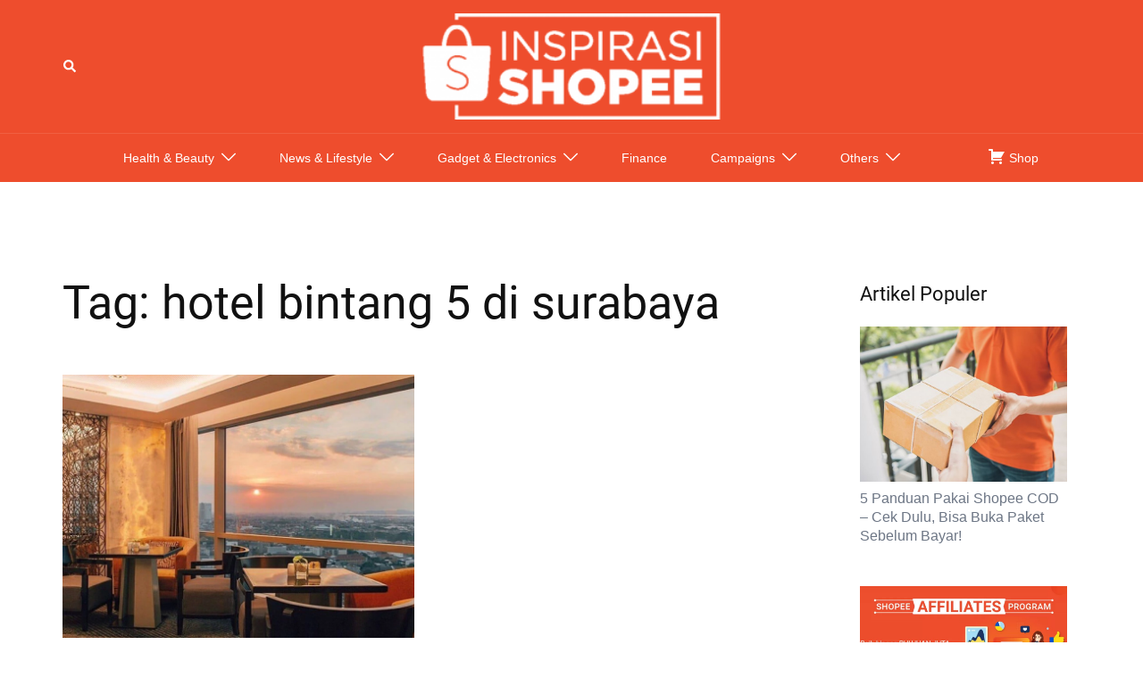

--- FILE ---
content_type: text/html; charset=UTF-8
request_url: https://shopee.co.id/inspirasi-shopee/tag/hotel-bintang-5-di-surabaya/
body_size: 17417
content:
<!DOCTYPE html>
<html lang="en-US">
<head>
<meta charset="UTF-8">
<meta name="viewport" content="width=device-width, initial-scale=1">
<link rel="profile" href="https://gmpg.org/xfn/11">
<link rel="pingback" href="https://shopee.co.id/inspirasi-shopee/xmlrpc.php">

<meta name='robots' content='index, follow, max-image-preview:large, max-snippet:-1, max-video-preview:-1' />

<!-- Google Tag Manager for WordPress by gtm4wp.com -->
<script data-cfasync="false" data-pagespeed-no-defer>
	var gtm4wp_datalayer_name = "dataLayer";
	var dataLayer = dataLayer || [];
</script>
<!-- End Google Tag Manager for WordPress by gtm4wp.com -->
	<!-- This site is optimized with the Yoast SEO plugin v21.8.1 - https://yoast.com/wordpress/plugins/seo/ -->
	<title>hotel bintang 5 di surabaya Archives - Inspirasi Shopee</title>
	<link rel="canonical" href="https://shopee.co.id/inspirasi-shopee/tag/hotel-bintang-5-di-surabaya/" />
	<meta property="og:locale" content="en_US" />
	<meta property="og:type" content="article" />
	<meta property="og:title" content="hotel bintang 5 di surabaya Archives - Inspirasi Shopee" />
	<meta property="og:url" content="https://shopee.co.id/inspirasi-shopee/tag/hotel-bintang-5-di-surabaya/" />
	<meta property="og:site_name" content="Inspirasi Shopee" />
	<meta property="og:image" content="https://shopee.co.id/inspirasi-shopee/wp-content/uploads/2019/03/Shopee-logo-EN-1200x630.png" />
	<meta property="og:image:width" content="1200" />
	<meta property="og:image:height" content="630" />
	<meta property="og:image:type" content="image/png" />
	<meta name="twitter:card" content="summary_large_image" />
	<meta name="twitter:site" content="@ShopeeID" />
	<script type="application/ld+json" class="yoast-schema-graph">{"@context":"https://schema.org","@graph":[{"@type":"CollectionPage","@id":"https://shopee.co.id/inspirasi-shopee/tag/hotel-bintang-5-di-surabaya/","url":"https://shopee.co.id/inspirasi-shopee/tag/hotel-bintang-5-di-surabaya/","name":"hotel bintang 5 di surabaya Archives - Inspirasi Shopee","isPartOf":{"@id":"https://shopee.co.id/inspirasi-shopee/#website"},"primaryImageOfPage":{"@id":"https://shopee.co.id/inspirasi-shopee/tag/hotel-bintang-5-di-surabaya/#primaryimage"},"image":{"@id":"https://shopee.co.id/inspirasi-shopee/tag/hotel-bintang-5-di-surabaya/#primaryimage"},"thumbnailUrl":"https://shopee.co.id/inspirasi-shopee/wp-content/uploads/2022/05/Screenshot-68.webp","breadcrumb":{"@id":"https://shopee.co.id/inspirasi-shopee/tag/hotel-bintang-5-di-surabaya/#breadcrumb"},"inLanguage":"en-US"},{"@type":"ImageObject","inLanguage":"en-US","@id":"https://shopee.co.id/inspirasi-shopee/tag/hotel-bintang-5-di-surabaya/#primaryimage","url":"https://shopee.co.id/inspirasi-shopee/wp-content/uploads/2022/05/Screenshot-68.webp","contentUrl":"https://shopee.co.id/inspirasi-shopee/wp-content/uploads/2022/05/Screenshot-68.webp","width":800,"height":600,"caption":"Sumber: Instagram.com/@jwmarriottsby"},{"@type":"BreadcrumbList","@id":"https://shopee.co.id/inspirasi-shopee/tag/hotel-bintang-5-di-surabaya/#breadcrumb","itemListElement":[{"@type":"ListItem","position":1,"name":"Home","item":"https://shopee.co.id/inspirasi-shopee/"},{"@type":"ListItem","position":2,"name":"hotel bintang 5 di surabaya"}]},{"@type":"WebSite","@id":"https://shopee.co.id/inspirasi-shopee/#website","url":"https://shopee.co.id/inspirasi-shopee/","name":"Inspirasi Shopee","description":"Blog Shopee: Temukan Inspirasi Belanjamu di Shopee","publisher":{"@id":"https://shopee.co.id/inspirasi-shopee/#organization"},"potentialAction":[{"@type":"SearchAction","target":{"@type":"EntryPoint","urlTemplate":"https://shopee.co.id/inspirasi-shopee/?s={search_term_string}"},"query-input":"required name=search_term_string"}],"inLanguage":"en-US"},{"@type":"Organization","@id":"https://shopee.co.id/inspirasi-shopee/#organization","name":"Shopee","url":"https://shopee.co.id/inspirasi-shopee/","logo":{"@type":"ImageObject","inLanguage":"en-US","@id":"https://shopee.co.id/inspirasi-shopee/#/schema/logo/image/","url":"https://shopee.co.id/inspirasi-shopee/wp-content/uploads/2022/08/shopee-ID-blog-logo.png","contentUrl":"https://shopee.co.id/inspirasi-shopee/wp-content/uploads/2022/08/shopee-ID-blog-logo.png","width":300,"height":99,"caption":"Shopee"},"image":{"@id":"https://shopee.co.id/inspirasi-shopee/#/schema/logo/image/"},"sameAs":["https://www.facebook.com/ShopeeID","https://twitter.com/ShopeeID"]}]}</script>
	<!-- / Yoast SEO plugin. -->


<link rel="manifest" href="/inspirasi-shopee/pwa-manifest.json">
<link rel="apple-touch-icon" sizes="512x512" href="https://shopee.co.id/inspirasi-shopee/wp-content/plugins/pwa-for-wp/images/logo-512x512.png">
<link rel="apple-touch-icon-precomposed" sizes="192x192" href="https://shopee.co.id/inspirasi-shopee/wp-content/uploads/2019/11/shopee-icon-192x192.png">
<link rel="amphtml" href="https://shopee.co.id/inspirasi-shopee/tag/hotel-bintang-5-di-surabaya/amp/" /><meta name="generator" content="AMP for WP 1.1.11"/><link rel='dns-prefetch' href='//shopee.co.id' />
<link rel='dns-prefetch' href='//cdnjs.cloudflare.com' />
<link rel="alternate" type="application/rss+xml" title="Inspirasi Shopee &raquo; Feed" href="https://shopee.co.id/inspirasi-shopee/feed/" />
<link rel="alternate" type="application/rss+xml" title="Inspirasi Shopee &raquo; Comments Feed" href="https://shopee.co.id/inspirasi-shopee/comments/feed/" />
<link rel="alternate" type="application/rss+xml" title="Inspirasi Shopee &raquo; hotel bintang 5 di surabaya Tag Feed" href="https://shopee.co.id/inspirasi-shopee/tag/hotel-bintang-5-di-surabaya/feed/" />
<link rel="preload" as="style" onload="this.onload=null;this.rel='stylesheet'" id="sydney-bootstrap" href="https://shopee.co.id/inspirasi-shopee/wp-content/themes/sydney/css/bootstrap/bootstrap.min.css" type="text/css" media="all" /><link rel="stylesheet" id="sydney-bootstrap" href="https://shopee.co.id/inspirasi-shopee/wp-content/themes/sydney/css/bootstrap/bootstrap.min.css" /><link rel="preload" as="style" onload="this.onload=null;this.rel='stylesheet'" id="wp-block-library" href="https://shopee.co.id/inspirasi-shopee/wp-includes/css/dist/block-library/style.min.css" type="text/css" media="all" /><link rel="stylesheet" id="wp-block-library" href="https://shopee.co.id/inspirasi-shopee/wp-includes/css/dist/block-library/style.min.css" /><style id='wp-block-library-inline-css' type='text/css'>
.wp-block-image.is-style-sydney-rounded img { border-radius:30px; }
.wp-block-gallery.is-style-sydney-rounded img { border-radius:30px; }
</style>
<style id='global-styles-inline-css' type='text/css'>
body{--wp--preset--color--black: #000000;--wp--preset--color--cyan-bluish-gray: #abb8c3;--wp--preset--color--white: #ffffff;--wp--preset--color--pale-pink: #f78da7;--wp--preset--color--vivid-red: #cf2e2e;--wp--preset--color--luminous-vivid-orange: #ff6900;--wp--preset--color--luminous-vivid-amber: #fcb900;--wp--preset--color--light-green-cyan: #7bdcb5;--wp--preset--color--vivid-green-cyan: #00d084;--wp--preset--color--pale-cyan-blue: #8ed1fc;--wp--preset--color--vivid-cyan-blue: #0693e3;--wp--preset--color--vivid-purple: #9b51e0;--wp--preset--color--global-color-1: var(--sydney-global-color-1);--wp--preset--color--global-color-2: var(--sydney-global-color-2);--wp--preset--color--global-color-3: var(--sydney-global-color-3);--wp--preset--color--global-color-4: var(--sydney-global-color-4);--wp--preset--color--global-color-5: var(--sydney-global-color-5);--wp--preset--color--global-color-6: var(--sydney-global-color-6);--wp--preset--color--global-color-7: var(--sydney-global-color-7);--wp--preset--color--global-color-8: var(--sydney-global-color-8);--wp--preset--color--global-color-9: var(--sydney-global-color-9);--wp--preset--gradient--vivid-cyan-blue-to-vivid-purple: linear-gradient(135deg,rgba(6,147,227,1) 0%,rgb(155,81,224) 100%);--wp--preset--gradient--light-green-cyan-to-vivid-green-cyan: linear-gradient(135deg,rgb(122,220,180) 0%,rgb(0,208,130) 100%);--wp--preset--gradient--luminous-vivid-amber-to-luminous-vivid-orange: linear-gradient(135deg,rgba(252,185,0,1) 0%,rgba(255,105,0,1) 100%);--wp--preset--gradient--luminous-vivid-orange-to-vivid-red: linear-gradient(135deg,rgba(255,105,0,1) 0%,rgb(207,46,46) 100%);--wp--preset--gradient--very-light-gray-to-cyan-bluish-gray: linear-gradient(135deg,rgb(238,238,238) 0%,rgb(169,184,195) 100%);--wp--preset--gradient--cool-to-warm-spectrum: linear-gradient(135deg,rgb(74,234,220) 0%,rgb(151,120,209) 20%,rgb(207,42,186) 40%,rgb(238,44,130) 60%,rgb(251,105,98) 80%,rgb(254,248,76) 100%);--wp--preset--gradient--blush-light-purple: linear-gradient(135deg,rgb(255,206,236) 0%,rgb(152,150,240) 100%);--wp--preset--gradient--blush-bordeaux: linear-gradient(135deg,rgb(254,205,165) 0%,rgb(254,45,45) 50%,rgb(107,0,62) 100%);--wp--preset--gradient--luminous-dusk: linear-gradient(135deg,rgb(255,203,112) 0%,rgb(199,81,192) 50%,rgb(65,88,208) 100%);--wp--preset--gradient--pale-ocean: linear-gradient(135deg,rgb(255,245,203) 0%,rgb(182,227,212) 50%,rgb(51,167,181) 100%);--wp--preset--gradient--electric-grass: linear-gradient(135deg,rgb(202,248,128) 0%,rgb(113,206,126) 100%);--wp--preset--gradient--midnight: linear-gradient(135deg,rgb(2,3,129) 0%,rgb(40,116,252) 100%);--wp--preset--duotone--dark-grayscale: url('#wp-duotone-dark-grayscale');--wp--preset--duotone--grayscale: url('#wp-duotone-grayscale');--wp--preset--duotone--purple-yellow: url('#wp-duotone-purple-yellow');--wp--preset--duotone--blue-red: url('#wp-duotone-blue-red');--wp--preset--duotone--midnight: url('#wp-duotone-midnight');--wp--preset--duotone--magenta-yellow: url('#wp-duotone-magenta-yellow');--wp--preset--duotone--purple-green: url('#wp-duotone-purple-green');--wp--preset--duotone--blue-orange: url('#wp-duotone-blue-orange');--wp--preset--font-size--small: 13px;--wp--preset--font-size--medium: 20px;--wp--preset--font-size--large: 36px;--wp--preset--font-size--x-large: 42px;--wp--preset--spacing--20: 10px;--wp--preset--spacing--30: 20px;--wp--preset--spacing--40: 30px;--wp--preset--spacing--50: clamp(30px, 5vw, 60px);--wp--preset--spacing--60: clamp(30px, 7vw, 80px);--wp--preset--spacing--70: clamp(50px, 7vw, 100px);--wp--preset--spacing--80: clamp(50px, 10vw, 120px);--wp--preset--shadow--natural: 6px 6px 9px rgba(0, 0, 0, 0.2);--wp--preset--shadow--deep: 12px 12px 50px rgba(0, 0, 0, 0.4);--wp--preset--shadow--sharp: 6px 6px 0px rgba(0, 0, 0, 0.2);--wp--preset--shadow--outlined: 6px 6px 0px -3px rgba(255, 255, 255, 1), 6px 6px rgba(0, 0, 0, 1);--wp--preset--shadow--crisp: 6px 6px 0px rgba(0, 0, 0, 1);}body { margin: 0;--wp--style--global--content-size: 740px;--wp--style--global--wide-size: 1140px; }.wp-site-blocks { padding-top: var(--wp--style--root--padding-top); padding-bottom: var(--wp--style--root--padding-bottom); }.has-global-padding { padding-right: var(--wp--style--root--padding-right); padding-left: var(--wp--style--root--padding-left); }.has-global-padding :where(.has-global-padding) { padding-right: 0; padding-left: 0; }.has-global-padding > .alignfull { margin-right: calc(var(--wp--style--root--padding-right) * -1); margin-left: calc(var(--wp--style--root--padding-left) * -1); }.has-global-padding :where(.has-global-padding) > .alignfull { margin-right: 0; margin-left: 0; }.has-global-padding > .alignfull:where(:not(.has-global-padding)) > :where([class*="wp-block-"]:not(.alignfull):not([class*="__"]),p,h1,h2,h3,h4,h5,h6,ul,ol) { padding-right: var(--wp--style--root--padding-right); padding-left: var(--wp--style--root--padding-left); }.has-global-padding :where(.has-global-padding) > .alignfull:where(:not(.has-global-padding)) > :where([class*="wp-block-"]:not(.alignfull):not([class*="__"]),p,h1,h2,h3,h4,h5,h6,ul,ol) { padding-right: 0; padding-left: 0; }.wp-site-blocks > .alignleft { float: left; margin-right: 2em; }.wp-site-blocks > .alignright { float: right; margin-left: 2em; }.wp-site-blocks > .aligncenter { justify-content: center; margin-left: auto; margin-right: auto; }.wp-site-blocks > * { margin-block-start: 0; margin-block-end: 0; }.wp-site-blocks > * + * { margin-block-start: 24px; }body { --wp--style--block-gap: 24px; }body .is-layout-flow > *{margin-block-start: 0;margin-block-end: 0;}body .is-layout-flow > * + *{margin-block-start: 24px;margin-block-end: 0;}body .is-layout-constrained > *{margin-block-start: 0;margin-block-end: 0;}body .is-layout-constrained > * + *{margin-block-start: 24px;margin-block-end: 0;}body .is-layout-flex{gap: 24px;}body .is-layout-flow > .alignleft{float: left;margin-inline-start: 0;margin-inline-end: 2em;}body .is-layout-flow > .alignright{float: right;margin-inline-start: 2em;margin-inline-end: 0;}body .is-layout-flow > .aligncenter{margin-left: auto !important;margin-right: auto !important;}body .is-layout-constrained > .alignleft{float: left;margin-inline-start: 0;margin-inline-end: 2em;}body .is-layout-constrained > .alignright{float: right;margin-inline-start: 2em;margin-inline-end: 0;}body .is-layout-constrained > .aligncenter{margin-left: auto !important;margin-right: auto !important;}body .is-layout-constrained > :where(:not(.alignleft):not(.alignright):not(.alignfull)){max-width: var(--wp--style--global--content-size);margin-left: auto !important;margin-right: auto !important;}body .is-layout-constrained > .alignwide{max-width: var(--wp--style--global--wide-size);}body .is-layout-flex{display: flex;}body .is-layout-flex{flex-wrap: wrap;align-items: center;}body .is-layout-flex > *{margin: 0;}body{--wp--style--root--padding-top: 0px;--wp--style--root--padding-right: 0px;--wp--style--root--padding-bottom: 0px;--wp--style--root--padding-left: 0px;}a:where(:not(.wp-element-button)){text-decoration: underline;}.wp-element-button, .wp-block-button__link{background-color: #32373c;border-width: 0;color: #fff;font-family: inherit;font-size: inherit;line-height: inherit;padding: calc(0.667em + 2px) calc(1.333em + 2px);text-decoration: none;}.has-black-color{color: var(--wp--preset--color--black) !important;}.has-cyan-bluish-gray-color{color: var(--wp--preset--color--cyan-bluish-gray) !important;}.has-white-color{color: var(--wp--preset--color--white) !important;}.has-pale-pink-color{color: var(--wp--preset--color--pale-pink) !important;}.has-vivid-red-color{color: var(--wp--preset--color--vivid-red) !important;}.has-luminous-vivid-orange-color{color: var(--wp--preset--color--luminous-vivid-orange) !important;}.has-luminous-vivid-amber-color{color: var(--wp--preset--color--luminous-vivid-amber) !important;}.has-light-green-cyan-color{color: var(--wp--preset--color--light-green-cyan) !important;}.has-vivid-green-cyan-color{color: var(--wp--preset--color--vivid-green-cyan) !important;}.has-pale-cyan-blue-color{color: var(--wp--preset--color--pale-cyan-blue) !important;}.has-vivid-cyan-blue-color{color: var(--wp--preset--color--vivid-cyan-blue) !important;}.has-vivid-purple-color{color: var(--wp--preset--color--vivid-purple) !important;}.has-global-color-1-color{color: var(--wp--preset--color--global-color-1) !important;}.has-global-color-2-color{color: var(--wp--preset--color--global-color-2) !important;}.has-global-color-3-color{color: var(--wp--preset--color--global-color-3) !important;}.has-global-color-4-color{color: var(--wp--preset--color--global-color-4) !important;}.has-global-color-5-color{color: var(--wp--preset--color--global-color-5) !important;}.has-global-color-6-color{color: var(--wp--preset--color--global-color-6) !important;}.has-global-color-7-color{color: var(--wp--preset--color--global-color-7) !important;}.has-global-color-8-color{color: var(--wp--preset--color--global-color-8) !important;}.has-global-color-9-color{color: var(--wp--preset--color--global-color-9) !important;}.has-black-background-color{background-color: var(--wp--preset--color--black) !important;}.has-cyan-bluish-gray-background-color{background-color: var(--wp--preset--color--cyan-bluish-gray) !important;}.has-white-background-color{background-color: var(--wp--preset--color--white) !important;}.has-pale-pink-background-color{background-color: var(--wp--preset--color--pale-pink) !important;}.has-vivid-red-background-color{background-color: var(--wp--preset--color--vivid-red) !important;}.has-luminous-vivid-orange-background-color{background-color: var(--wp--preset--color--luminous-vivid-orange) !important;}.has-luminous-vivid-amber-background-color{background-color: var(--wp--preset--color--luminous-vivid-amber) !important;}.has-light-green-cyan-background-color{background-color: var(--wp--preset--color--light-green-cyan) !important;}.has-vivid-green-cyan-background-color{background-color: var(--wp--preset--color--vivid-green-cyan) !important;}.has-pale-cyan-blue-background-color{background-color: var(--wp--preset--color--pale-cyan-blue) !important;}.has-vivid-cyan-blue-background-color{background-color: var(--wp--preset--color--vivid-cyan-blue) !important;}.has-vivid-purple-background-color{background-color: var(--wp--preset--color--vivid-purple) !important;}.has-global-color-1-background-color{background-color: var(--wp--preset--color--global-color-1) !important;}.has-global-color-2-background-color{background-color: var(--wp--preset--color--global-color-2) !important;}.has-global-color-3-background-color{background-color: var(--wp--preset--color--global-color-3) !important;}.has-global-color-4-background-color{background-color: var(--wp--preset--color--global-color-4) !important;}.has-global-color-5-background-color{background-color: var(--wp--preset--color--global-color-5) !important;}.has-global-color-6-background-color{background-color: var(--wp--preset--color--global-color-6) !important;}.has-global-color-7-background-color{background-color: var(--wp--preset--color--global-color-7) !important;}.has-global-color-8-background-color{background-color: var(--wp--preset--color--global-color-8) !important;}.has-global-color-9-background-color{background-color: var(--wp--preset--color--global-color-9) !important;}.has-black-border-color{border-color: var(--wp--preset--color--black) !important;}.has-cyan-bluish-gray-border-color{border-color: var(--wp--preset--color--cyan-bluish-gray) !important;}.has-white-border-color{border-color: var(--wp--preset--color--white) !important;}.has-pale-pink-border-color{border-color: var(--wp--preset--color--pale-pink) !important;}.has-vivid-red-border-color{border-color: var(--wp--preset--color--vivid-red) !important;}.has-luminous-vivid-orange-border-color{border-color: var(--wp--preset--color--luminous-vivid-orange) !important;}.has-luminous-vivid-amber-border-color{border-color: var(--wp--preset--color--luminous-vivid-amber) !important;}.has-light-green-cyan-border-color{border-color: var(--wp--preset--color--light-green-cyan) !important;}.has-vivid-green-cyan-border-color{border-color: var(--wp--preset--color--vivid-green-cyan) !important;}.has-pale-cyan-blue-border-color{border-color: var(--wp--preset--color--pale-cyan-blue) !important;}.has-vivid-cyan-blue-border-color{border-color: var(--wp--preset--color--vivid-cyan-blue) !important;}.has-vivid-purple-border-color{border-color: var(--wp--preset--color--vivid-purple) !important;}.has-global-color-1-border-color{border-color: var(--wp--preset--color--global-color-1) !important;}.has-global-color-2-border-color{border-color: var(--wp--preset--color--global-color-2) !important;}.has-global-color-3-border-color{border-color: var(--wp--preset--color--global-color-3) !important;}.has-global-color-4-border-color{border-color: var(--wp--preset--color--global-color-4) !important;}.has-global-color-5-border-color{border-color: var(--wp--preset--color--global-color-5) !important;}.has-global-color-6-border-color{border-color: var(--wp--preset--color--global-color-6) !important;}.has-global-color-7-border-color{border-color: var(--wp--preset--color--global-color-7) !important;}.has-global-color-8-border-color{border-color: var(--wp--preset--color--global-color-8) !important;}.has-global-color-9-border-color{border-color: var(--wp--preset--color--global-color-9) !important;}.has-vivid-cyan-blue-to-vivid-purple-gradient-background{background: var(--wp--preset--gradient--vivid-cyan-blue-to-vivid-purple) !important;}.has-light-green-cyan-to-vivid-green-cyan-gradient-background{background: var(--wp--preset--gradient--light-green-cyan-to-vivid-green-cyan) !important;}.has-luminous-vivid-amber-to-luminous-vivid-orange-gradient-background{background: var(--wp--preset--gradient--luminous-vivid-amber-to-luminous-vivid-orange) !important;}.has-luminous-vivid-orange-to-vivid-red-gradient-background{background: var(--wp--preset--gradient--luminous-vivid-orange-to-vivid-red) !important;}.has-very-light-gray-to-cyan-bluish-gray-gradient-background{background: var(--wp--preset--gradient--very-light-gray-to-cyan-bluish-gray) !important;}.has-cool-to-warm-spectrum-gradient-background{background: var(--wp--preset--gradient--cool-to-warm-spectrum) !important;}.has-blush-light-purple-gradient-background{background: var(--wp--preset--gradient--blush-light-purple) !important;}.has-blush-bordeaux-gradient-background{background: var(--wp--preset--gradient--blush-bordeaux) !important;}.has-luminous-dusk-gradient-background{background: var(--wp--preset--gradient--luminous-dusk) !important;}.has-pale-ocean-gradient-background{background: var(--wp--preset--gradient--pale-ocean) !important;}.has-electric-grass-gradient-background{background: var(--wp--preset--gradient--electric-grass) !important;}.has-midnight-gradient-background{background: var(--wp--preset--gradient--midnight) !important;}.has-small-font-size{font-size: var(--wp--preset--font-size--small) !important;}.has-medium-font-size{font-size: var(--wp--preset--font-size--medium) !important;}.has-large-font-size{font-size: var(--wp--preset--font-size--large) !important;}.has-x-large-font-size{font-size: var(--wp--preset--font-size--x-large) !important;}
.wp-block-navigation a:where(:not(.wp-element-button)){color: inherit;}
.wp-block-pullquote{font-size: 1.5em;line-height: 1.6;}
</style>
<link rel="preload" as="style" onload="this.onload=null;this.rel='stylesheet'" id="sydney-style-min" href="https://shopee.co.id/inspirasi-shopee/wp-content/themes/sydney/css/styles.min.css" type="text/css" media="all" /><link rel="stylesheet" id="sydney-style-min" href="https://shopee.co.id/inspirasi-shopee/wp-content/themes/sydney/css/styles.min.css" /><style id='sydney-style-min-inline-css' type='text/css'>
.site-header{background-color:rgba(38,50,70,0.9);}.woocommerce ul.products li.product{text-align:center;}html{scroll-behavior:smooth;}.header-image{background-size:cover;}.header-image{height:10px;}:root{--sydney-global-color-1:#d65050;--sydney-global-color-2:#b73d3d;--sydney-global-color-3:#233452;--sydney-global-color-4:#00102E;--sydney-global-color-5:#6d7685;--sydney-global-color-6:#00102E;--sydney-global-color-7:#F4F5F7;--sydney-global-color-8:#dbdbdb;--sydney-global-color-9:#ffffff;}.llms-student-dashboard .llms-button-secondary:hover,.llms-button-action:hover,.read-more-gt,.widget-area .widget_fp_social a,#mainnav ul li a:hover,.sydney_contact_info_widget span,.roll-team .team-content .name,.roll-team .team-item .team-pop .team-social li:hover a,.roll-infomation li.address:before,.roll-infomation li.phone:before,.roll-infomation li.email:before,.roll-testimonials .name,.roll-button.border,.roll-button:hover,.roll-icon-list .icon i,.roll-icon-list .content h3 a:hover,.roll-icon-box.white .content h3 a,.roll-icon-box .icon i,.roll-icon-box .content h3 a:hover,.switcher-container .switcher-icon a:focus,.go-top:hover,.hentry .meta-post a:hover,#mainnav > ul > li > a.active,#mainnav > ul > li > a:hover,button:hover,input[type="button"]:hover,input[type="reset"]:hover,input[type="submit"]:hover,.text-color,.social-menu-widget a,.social-menu-widget a:hover,.archive .team-social li a,a,h1 a,h2 a,h3 a,h4 a,h5 a,h6 a,.classic-alt .meta-post a,.single .hentry .meta-post a,.content-area.modern .hentry .meta-post span:before,.content-area.modern .post-cat{color:var(--sydney-global-color-1)}.llms-student-dashboard .llms-button-secondary,.llms-button-action,.woocommerce #respond input#submit,.woocommerce a.button,.woocommerce button.button,.woocommerce input.button,.project-filter li a.active,.project-filter li a:hover,.preloader .pre-bounce1,.preloader .pre-bounce2,.roll-team .team-item .team-pop,.roll-progress .progress-animate,.roll-socials li a:hover,.roll-project .project-item .project-pop,.roll-project .project-filter li.active,.roll-project .project-filter li:hover,.roll-button.light:hover,.roll-button.border:hover,.roll-button,.roll-icon-box.white .icon,.owl-theme .owl-controls .owl-page.active span,.owl-theme .owl-controls.clickable .owl-page:hover span,.go-top,.bottom .socials li:hover a,.sidebar .widget:before,.blog-pagination ul li.active,.blog-pagination ul li:hover a,.content-area .hentry:after,.text-slider .maintitle:after,.error-wrap #search-submit:hover,#mainnav .sub-menu li:hover > a,#mainnav ul li ul:after,button,input[type="button"],input[type="reset"],input[type="submit"],.panel-grid-cell .widget-title:after,.cart-amount{background-color:var(--sydney-global-color-1)}.llms-student-dashboard .llms-button-secondary,.llms-student-dashboard .llms-button-secondary:hover,.llms-button-action,.llms-button-action:hover,.roll-socials li a:hover,.roll-socials li a,.roll-button.light:hover,.roll-button.border,.roll-button,.roll-icon-list .icon,.roll-icon-box .icon,.owl-theme .owl-controls .owl-page span,.comment .comment-detail,.widget-tags .tag-list a:hover,.blog-pagination ul li,.error-wrap #search-submit:hover,textarea:focus,input[type="text"]:focus,input[type="password"]:focus,input[type="date"]:focus,input[type="number"]:focus,input[type="email"]:focus,input[type="url"]:focus,input[type="search"]:focus,input[type="tel"]:focus,button,input[type="button"],input[type="reset"],input[type="submit"],.archive .team-social li a{border-color:var(--sydney-global-color-1)}.sydney_contact_info_widget span{fill:var(--sydney-global-color-1);}.go-top:hover svg{stroke:var(--sydney-global-color-1);}.site-header.float-header{background-color:rgba(0,0,0,0.9);}@media only screen and (max-width:1024px){.site-header{background-color:#000000;}}#mainnav ul li a,#mainnav ul li::before{color:#ffffff}#mainnav .sub-menu li a{color:#ffffff}#mainnav .sub-menu li a{background:#1c1c1c}.text-slider .maintitle,.text-slider .subtitle{color:#ffffff}body{color:}#secondary{background-color:#ffffff}#secondary,#secondary a:not(.wp-block-button__link){color:#6d7685}.btn-menu .sydney-svg-icon{fill:#ffffff}#mainnav ul li a:hover,.main-header #mainnav .menu > li > a:hover{color:#000000}.overlay{background-color:#000000}.page-wrap{padding-top:83px;}.page-wrap{padding-bottom:100px;}@media only screen and (max-width:1025px){.mobile-slide{display:block;}.slide-item{background-image:none !important;}.header-slider{}.slide-item{height:auto !important;}.slide-inner{min-height:initial;}}.go-top.show{border-radius:2px;bottom:10px;}.go-top.position-right{right:20px;}.go-top.position-left{left:20px;}.go-top{background-color:;}.go-top:hover{background-color:;}.go-top{color:;}.go-top svg{stroke:;}.go-top:hover{color:;}.go-top:hover svg{stroke:;}.go-top .sydney-svg-icon,.go-top .sydney-svg-icon svg{width:16px;height:16px;}.go-top{padding:15px;}@media (min-width:992px){.site-info{font-size:16px;}}@media (min-width:576px) and (max-width:991px){.site-info{font-size:16px;}}@media (max-width:575px){.site-info{font-size:16px;}}.site-info{border-top:0 solid rgba(255,255,255,0.1);}.footer-widgets-grid{gap:30px;}@media (min-width:992px){.footer-widgets-grid{padding-top:95px;padding-bottom:95px;}}@media (min-width:576px) and (max-width:991px){.footer-widgets-grid{padding-top:60px;padding-bottom:60px;}}@media (max-width:575px){.footer-widgets-grid{padding-top:60px;padding-bottom:60px;}}@media (min-width:992px){.sidebar-column .widget .widget-title{font-size:22px;}}@media (min-width:576px) and (max-width:991px){.sidebar-column .widget .widget-title{font-size:22px;}}@media (max-width:575px){.sidebar-column .widget .widget-title{font-size:22px;}}@media (min-width:992px){.footer-widgets{font-size:16px;}}@media (min-width:576px) and (max-width:991px){.footer-widgets{font-size:16px;}}@media (max-width:575px){.footer-widgets{font-size:16px;}}.footer-widgets{background-color:#00102E;}.sidebar-column .widget .widget-title{color:;}.sidebar-column .widget h1,.sidebar-column .widget h2,.sidebar-column .widget h3,.sidebar-column .widget h4,.sidebar-column .widget h5,.sidebar-column .widget h6{color:;}.sidebar-column .widget{color:#ffffff;}#sidebar-footer .widget a{color:#ffffff;}#sidebar-footer .widget a:hover{color:;}.site-footer{background-color:#ee4d2d;}.site-info,.site-info a{color:#ffffff;}.site-info .sydney-svg-icon svg{fill:#ffffff;}.site-info{padding-top:16px;padding-bottom:16px;}@media (min-width:992px){button,.roll-button,a.button,.wp-block-button__link,.wp-block-button.is-style-outline a,input[type="button"],input[type="reset"],input[type="submit"]{padding-top:12px;padding-bottom:12px;}}@media (min-width:576px) and (max-width:991px){button,.roll-button,a.button,.wp-block-button__link,.wp-block-button.is-style-outline a,input[type="button"],input[type="reset"],input[type="submit"]{padding-top:12px;padding-bottom:12px;}}@media (max-width:575px){button,.roll-button,a.button,.wp-block-button__link,.wp-block-button.is-style-outline a,input[type="button"],input[type="reset"],input[type="submit"]{padding-top:12px;padding-bottom:12px;}}@media (min-width:992px){button,.roll-button,a.button,.wp-block-button__link,.wp-block-button.is-style-outline a,input[type="button"],input[type="reset"],input[type="submit"]{padding-left:35px;padding-right:35px;}}@media (min-width:576px) and (max-width:991px){button,.roll-button,a.button,.wp-block-button__link,.wp-block-button.is-style-outline a,input[type="button"],input[type="reset"],input[type="submit"]{padding-left:35px;padding-right:35px;}}@media (max-width:575px){button,.roll-button,a.button,.wp-block-button__link,.wp-block-button.is-style-outline a,input[type="button"],input[type="reset"],input[type="submit"]{padding-left:35px;padding-right:35px;}}button,.roll-button,a.button,.wp-block-button__link,input[type="button"],input[type="reset"],input[type="submit"]{border-radius:0;}@media (min-width:992px){button,.roll-button,a.button,.wp-block-button__link,input[type="button"],input[type="reset"],input[type="submit"]{font-size:14px;}}@media (min-width:576px) and (max-width:991px){button,.roll-button,a.button,.wp-block-button__link,input[type="button"],input[type="reset"],input[type="submit"]{font-size:14px;}}@media (max-width:575px){button,.roll-button,a.button,.wp-block-button__link,input[type="button"],input[type="reset"],input[type="submit"]{font-size:14px;}}button,.roll-button,a.button,.wp-block-button__link,input[type="button"],input[type="reset"],input[type="submit"]{text-transform:uppercase;}button,.wp-element-button,div.wpforms-container-full:not(.wpforms-block) .wpforms-form input[type=submit],div.wpforms-container-full:not(.wpforms-block) .wpforms-form button[type=submit],div.wpforms-container-full:not(.wpforms-block) .wpforms-form .wpforms-page-button,.roll-button,a.button,.wp-block-button__link,input[type="button"],input[type="reset"],input[type="submit"]{background-color:;}button:hover,.wp-element-button:hover,div.wpforms-container-full:not(.wpforms-block) .wpforms-form input[type=submit]:hover,div.wpforms-container-full:not(.wpforms-block) .wpforms-form button[type=submit]:hover,div.wpforms-container-full:not(.wpforms-block) .wpforms-form .wpforms-page-button:hover,.roll-button:hover,a.button:hover,.wp-block-button__link:hover,input[type="button"]:hover,input[type="reset"]:hover,input[type="submit"]:hover{background-color:;}button,#sidebar-footer a.wp-block-button__link,.wp-element-button,div.wpforms-container-full:not(.wpforms-block) .wpforms-form input[type=submit],div.wpforms-container-full:not(.wpforms-block) .wpforms-form button[type=submit],div.wpforms-container-full:not(.wpforms-block) .wpforms-form .wpforms-page-button,.checkout-button.button,a.button,.wp-block-button__link,input[type="button"],input[type="reset"],input[type="submit"]{color:;}button:hover,#sidebar-footer .wp-block-button__link:hover,.wp-element-button:hover,div.wpforms-container-full:not(.wpforms-block) .wpforms-form input[type=submit]:hover,div.wpforms-container-full:not(.wpforms-block) .wpforms-form button[type=submit]:hover,div.wpforms-container-full:not(.wpforms-block) .wpforms-form .wpforms-page-button:hover,.roll-button:hover,a.button:hover,.wp-block-button__link:hover,input[type="button"]:hover,input[type="reset"]:hover,input[type="submit"]:hover{color:;}.is-style-outline .wp-block-button__link,div.wpforms-container-full:not(.wpforms-block) .wpforms-form input[type=submit],div.wpforms-container-full:not(.wpforms-block) .wpforms-form button[type=submit],div.wpforms-container-full:not(.wpforms-block) .wpforms-form .wpforms-page-button,.roll-button,.wp-block-button__link.is-style-outline,button,a.button,.wp-block-button__link,input[type="button"],input[type="reset"],input[type="submit"]{border-color:;}button:hover,div.wpforms-container-full:not(.wpforms-block) .wpforms-form input[type=submit]:hover,div.wpforms-container-full:not(.wpforms-block) .wpforms-form button[type=submit]:hover,div.wpforms-container-full:not(.wpforms-block) .wpforms-form .wpforms-page-button:hover,.roll-button:hover,a.button:hover,.wp-block-button__link:hover,input[type="button"]:hover,input[type="reset"]:hover,input[type="submit"]:hover{border-color:;}.posts-layout .list-image{width:30%;}.posts-layout .list-content{width:70%;}.content-area:not(.layout4):not(.layout6) .posts-layout .entry-thumb{margin:0 0 24px 0;}.layout4 .entry-thumb,.layout6 .entry-thumb{margin:0 24px 0 0;}.layout6 article:nth-of-type(even) .list-image .entry-thumb{margin:0 0 0 24px;}.posts-layout .entry-header{margin-bottom:12px;}.posts-layout .entry-meta.below-excerpt{margin:15px 0 0;}.posts-layout .entry-meta.above-title{margin:0 0 15px;}.single .entry-header .entry-title{color:#ee4d2d;}.single .entry-header .entry-meta,.single .entry-header .entry-meta a{color:;}@media (min-width:992px){.single .entry-meta{font-size:12px;}}@media (min-width:576px) and (max-width:991px){.single .entry-meta{font-size:12px;}}@media (max-width:575px){.single .entry-meta{font-size:12px;}}@media (min-width:992px){.single .entry-header .entry-title{font-size:48px;}}@media (min-width:576px) and (max-width:991px){.single .entry-header .entry-title{font-size:32px;}}@media (max-width:575px){.single .entry-header .entry-title{font-size:32px;}}.posts-layout .entry-post{color:#233452;}.posts-layout .entry-title a{color:#ee4d2d;}.posts-layout .author,.posts-layout .entry-meta a{color:#ee4d2d;}@media (min-width:992px){.posts-layout .entry-post{font-size:16px;}}@media (min-width:576px) and (max-width:991px){.posts-layout .entry-post{font-size:16px;}}@media (max-width:575px){.posts-layout .entry-post{font-size:16px;}}@media (min-width:992px){.posts-layout .entry-meta{font-size:12px;}}@media (min-width:576px) and (max-width:991px){.posts-layout .entry-meta{font-size:12px;}}@media (max-width:575px){.posts-layout .entry-meta{font-size:12px;}}@media (min-width:992px){.posts-layout .entry-title{font-size:25px;}}@media (min-width:576px) and (max-width:991px){.posts-layout .entry-title{font-size:32px;}}@media (max-width:575px){.posts-layout .entry-title{font-size:32px;}}.single .entry-header{margin-bottom:40px;}.single .entry-thumb{margin-bottom:40px;}.single .entry-meta-above{margin-bottom:24px;}.single .entry-meta-below{margin-top:24px;}@media (min-width:992px){.custom-logo-link img{max-width:191px;}}@media (min-width:576px) and (max-width:991px){.custom-logo-link img{max-width:100px;}}@media (max-width:575px){.custom-logo-link img{max-width:100px;}}.main-header,.bottom-header-row{border-bottom:0 solid rgba(255,255,255,0.1);}.header_layout_3,.header_layout_4,.header_layout_5{border-bottom:1px solid rgba(255,255,255,0.1);}.main-header:not(.sticky-active),.header-search-form{background-color:#ee4d2d;}.main-header.sticky-active{background-color:;}.main-header .site-title a,.main-header .site-description,.main-header #mainnav .menu > li > a,#mainnav .nav-menu > li > a,.main-header .header-contact a{color:;}.main-header .sydney-svg-icon svg,.main-header .dropdown-symbol .sydney-svg-icon svg{fill:;}.sticky-active .main-header .site-title a,.sticky-active .main-header .site-description,.sticky-active .main-header #mainnav .menu > li > a,.sticky-active .main-header .header-contact a,.sticky-active .main-header .logout-link,.sticky-active .main-header .html-item,.sticky-active .main-header .sydney-login-toggle{color:;}.sticky-active .main-header .sydney-svg-icon svg,.sticky-active .main-header .dropdown-symbol .sydney-svg-icon svg{fill:;}.bottom-header-row{background-color:#ee4d2d;}.bottom-header-row,.bottom-header-row .header-contact a,.bottom-header-row #mainnav .menu > li > a{color:;}.bottom-header-row #mainnav .menu > li > a:hover{color:;}.bottom-header-row .header-item svg,.dropdown-symbol .sydney-svg-icon svg{fill:;}.main-header .site-header-inner,.main-header .top-header-row{padding-top:15px;padding-bottom:15px;}.bottom-header-inner{padding-top:15px;padding-bottom:15px;}.bottom-header-row #mainnav ul ul li,.main-header #mainnav ul ul li{background-color:#ffffff;}.bottom-header-row #mainnav ul ul li a,.bottom-header-row #mainnav ul ul li:hover a,.main-header #mainnav ul ul li:hover a,.main-header #mainnav ul ul li a{color:#ee4d2d;}.bottom-header-row #mainnav ul ul li svg,.main-header #mainnav ul ul li svg{fill:#ee4d2d;}.header-item .sydney-svg-icon{width:px;height:px;}.header-item .sydney-svg-icon svg{max-height:-2px;}.header-search-form{background-color:;}#mainnav .sub-menu li:hover>a,.main-header #mainnav ul ul li:hover>a{color:;}.main-header-cart .count-number{color:;}.main-header-cart .widget_shopping_cart .widgettitle:after,.main-header-cart .widget_shopping_cart .woocommerce-mini-cart__buttons:before{background-color:rgba(33,33,33,0.9);}.sydney-offcanvas-menu .mainnav ul li,.mobile-header-item.offcanvas-items,.mobile-header-item.offcanvas-items .social-profile{text-align:left;}.sydney-offcanvas-menu #mainnav ul li{text-align:left;}.sydney-offcanvas-menu #mainnav ul ul a{color:;}.sydney-offcanvas-menu #mainnav > div > ul > li > a{font-size:18px;}.sydney-offcanvas-menu #mainnav ul ul li a{font-size:16px;}.sydney-offcanvas-menu .mainnav a{padding:10px 0;}#masthead-mobile{background-color:;}#masthead-mobile .site-description,#masthead-mobile a:not(.button){color:;}#masthead-mobile svg{fill:;}.mobile-header{padding-top:15px;padding-bottom:15px;}.sydney-offcanvas-menu{background-color:#ee4d2d;}.offcanvas-header-custom-text,.sydney-offcanvas-menu,.sydney-offcanvas-menu #mainnav a:not(.button),.sydney-offcanvas-menu a:not(.button){color:#ffffff;}.sydney-offcanvas-menu svg,.sydney-offcanvas-menu .dropdown-symbol .sydney-svg-icon svg{fill:#ffffff;}@media (min-width:992px){.site-logo{max-height:191px;}}@media (min-width:576px) and (max-width:991px){.site-logo{max-height:100px;}}@media (max-width:575px){.site-logo{max-height:100px;}}.site-title a,.site-title a:visited,.main-header .site-title a,.main-header .site-title a:visited{color:}.site-description,.main-header .site-description{color:}@media (min-width:992px){.site-title{font-size:32px;}}@media (min-width:576px) and (max-width:991px){.site-title{font-size:24px;}}@media (max-width:575px){.site-title{font-size:20px;}}@media (min-width:992px){.site-description{font-size:16px;}}@media (min-width:576px) and (max-width:991px){.site-description{font-size:16px;}}@media (max-width:575px){.site-description{font-size:16px;}}h1,h2,h3,h4,h5,h6,.site-title{text-decoration:;text-transform:;font-style:;line-height:1.2;letter-spacing:px;}@media (min-width:992px){h1:not(.site-title){font-size:52px;}}@media (min-width:576px) and (max-width:991px){h1:not(.site-title){font-size:42px;}}@media (max-width:575px){h1:not(.site-title){font-size:32px;}}@media (min-width:992px){h2{font-size:42px;}}@media (min-width:576px) and (max-width:991px){h2{font-size:32px;}}@media (max-width:575px){h2{font-size:24px;}}@media (min-width:992px){h3{font-size:32px;}}@media (min-width:576px) and (max-width:991px){h3{font-size:24px;}}@media (max-width:575px){h3{font-size:20px;}}@media (min-width:992px){h4{font-size:24px;}}@media (min-width:576px) and (max-width:991px){h4{font-size:18px;}}@media (max-width:575px){h4{font-size:16px;}}@media (min-width:992px){h5{font-size:20px;}}@media (min-width:576px) and (max-width:991px){h5{font-size:16px;}}@media (max-width:575px){h5{font-size:16px;}}@media (min-width:992px){h6{font-size:18px;}}@media (min-width:576px) and (max-width:991px){h6{font-size:16px;}}@media (max-width:575px){h6{font-size:16px;}}p,.posts-layout .entry-post{text-decoration:}body,.posts-layout .entry-post{text-transform:;font-style:;line-height:1.68;letter-spacing:px;}@media (min-width:992px){body{font-size:16px;}}@media (min-width:576px) and (max-width:991px){body{font-size:16px;}}@media (max-width:575px){body{font-size:16px;}}@media (min-width:992px){.woocommerce div.product .product-gallery-summary .entry-title{font-size:32px;}}@media (min-width:576px) and (max-width:991px){.woocommerce div.product .product-gallery-summary .entry-title{font-size:32px;}}@media (max-width:575px){.woocommerce div.product .product-gallery-summary .entry-title{font-size:32px;}}@media (min-width:992px){.woocommerce div.product .product-gallery-summary .price .amount{font-size:24px;}}@media (min-width:576px) and (max-width:991px){.woocommerce div.product .product-gallery-summary .price .amount{font-size:24px;}}@media (max-width:575px){.woocommerce div.product .product-gallery-summary .price .amount{font-size:24px;}}.woocommerce ul.products li.product .col-md-7 > *,.woocommerce ul.products li.product .col-md-8 > *,.woocommerce ul.products li.product > *{margin-bottom:12px;}.wc-block-grid__product-onsale,span.onsale{border-radius:0;top:20px!important;left:20px!important;}.wc-block-grid__product-onsale,.products span.onsale{left:auto!important;right:20px;}.wc-block-grid__product-onsale,span.onsale{color:;}.wc-block-grid__product-onsale,span.onsale{background-color:;}ul.wc-block-grid__products li.wc-block-grid__product .wc-block-grid__product-title,ul.wc-block-grid__products li.wc-block-grid__product .woocommerce-loop-product__title,ul.wc-block-grid__products li.product .wc-block-grid__product-title,ul.wc-block-grid__products li.product .woocommerce-loop-product__title,ul.products li.wc-block-grid__product .wc-block-grid__product-title,ul.products li.wc-block-grid__product .woocommerce-loop-product__title,ul.products li.product .wc-block-grid__product-title,ul.products li.product .woocommerce-loop-product__title,ul.products li.product .woocommerce-loop-category__title,.woocommerce-loop-product__title .botiga-wc-loop-product__title{color:;}a.wc-forward:not(.checkout-button){color:;}a.wc-forward:not(.checkout-button):hover{color:;}.woocommerce-pagination li .page-numbers:hover{color:;}.woocommerce-sorting-wrapper{border-color:rgba(33,33,33,0.9);}ul.products li.product-category .woocommerce-loop-category__title{text-align:center;}ul.products li.product-category > a,ul.products li.product-category > a > img{border-radius:0;}.entry-content a:not(.button):not(.elementor-button-link):not(.wp-block-button__link){color:;}.entry-content a:not(.button):not(.elementor-button-link):not(.wp-block-button__link):hover{color:;}h1{color:;}h2{color:;}h3{color:;}h4{color:;}h5{color:;}h6{color:;}div.wpforms-container-full:not(.wpforms-block) .wpforms-form input[type=date],div.wpforms-container-full:not(.wpforms-block) .wpforms-form input[type=email],div.wpforms-container-full:not(.wpforms-block) .wpforms-form input[type=number],div.wpforms-container-full:not(.wpforms-block) .wpforms-form input[type=password],div.wpforms-container-full:not(.wpforms-block) .wpforms-form input[type=search],div.wpforms-container-full:not(.wpforms-block) .wpforms-form input[type=tel],div.wpforms-container-full:not(.wpforms-block) .wpforms-form input[type=text],div.wpforms-container-full:not(.wpforms-block) .wpforms-form input[type=url],div.wpforms-container-full:not(.wpforms-block) .wpforms-form select,div.wpforms-container-full:not(.wpforms-block) .wpforms-form textarea,input[type="text"],input[type="email"],input[type="url"],input[type="password"],input[type="search"],input[type="number"],input[type="tel"],input[type="date"],textarea,select,.woocommerce .select2-container .select2-selection--single,.woocommerce-page .select2-container .select2-selection--single,input[type="text"]:focus,input[type="email"]:focus,input[type="url"]:focus,input[type="password"]:focus,input[type="search"]:focus,input[type="number"]:focus,input[type="tel"]:focus,input[type="date"]:focus,textarea:focus,select:focus,.woocommerce .select2-container .select2-selection--single:focus,.woocommerce-page .select2-container .select2-selection--single:focus,.select2-container--default .select2-selection--single .select2-selection__rendered,.wp-block-search .wp-block-search__input,.wp-block-search .wp-block-search__input:focus{color:;}div.wpforms-container-full:not(.wpforms-block) .wpforms-form input[type=date],div.wpforms-container-full:not(.wpforms-block) .wpforms-form input[type=email],div.wpforms-container-full:not(.wpforms-block) .wpforms-form input[type=number],div.wpforms-container-full:not(.wpforms-block) .wpforms-form input[type=password],div.wpforms-container-full:not(.wpforms-block) .wpforms-form input[type=search],div.wpforms-container-full:not(.wpforms-block) .wpforms-form input[type=tel],div.wpforms-container-full:not(.wpforms-block) .wpforms-form input[type=text],div.wpforms-container-full:not(.wpforms-block) .wpforms-form input[type=url],div.wpforms-container-full:not(.wpforms-block) .wpforms-form select,div.wpforms-container-full:not(.wpforms-block) .wpforms-form textarea,input[type="text"],input[type="email"],input[type="url"],input[type="password"],input[type="search"],input[type="number"],input[type="tel"],input[type="date"],textarea,select,.woocommerce .select2-container .select2-selection--single,.woocommerce-page .select2-container .select2-selection--single,.woocommerce-cart .woocommerce-cart-form .actions .coupon input[type="text"]{background-color:;}div.wpforms-container-full:not(.wpforms-block) .wpforms-form input[type=date],div.wpforms-container-full:not(.wpforms-block) .wpforms-form input[type=email],div.wpforms-container-full:not(.wpforms-block) .wpforms-form input[type=number],div.wpforms-container-full:not(.wpforms-block) .wpforms-form input[type=password],div.wpforms-container-full:not(.wpforms-block) .wpforms-form input[type=search],div.wpforms-container-full:not(.wpforms-block) .wpforms-form input[type=tel],div.wpforms-container-full:not(.wpforms-block) .wpforms-form input[type=text],div.wpforms-container-full:not(.wpforms-block) .wpforms-form input[type=url],div.wpforms-container-full:not(.wpforms-block) .wpforms-form select,div.wpforms-container-full:not(.wpforms-block) .wpforms-form textarea,input[type="text"],input[type="email"],input[type="url"],input[type="password"],input[type="search"],input[type="number"],input[type="tel"],input[type="range"],input[type="date"],input[type="month"],input[type="week"],input[type="time"],input[type="datetime"],input[type="datetime-local"],input[type="color"],textarea,select,.woocommerce .select2-container .select2-selection--single,.woocommerce-page .select2-container .select2-selection--single,.woocommerce-account fieldset,.woocommerce-account .woocommerce-form-login,.woocommerce-account .woocommerce-form-register,.woocommerce-cart .woocommerce-cart-form .actions .coupon input[type="text"],.wp-block-search .wp-block-search__input{border-color:;}input::placeholder{color:;opacity:1;}input:-ms-input-placeholder{color:;}input::-ms-input-placeholder{color:;}img{border-radius:0;}@media (min-width:992px){.wp-caption-text,figcaption{font-size:16px;}}@media (min-width:576px) and (max-width:991px){.wp-caption-text,figcaption{font-size:16px;}}@media (max-width:575px){.wp-caption-text,figcaption{font-size:16px;}}.wp-caption-text,figcaption{color:;}
</style>
<link rel="preload" as="style" onload="this.onload=null;this.rel='stylesheet'" id="sydney-style" href="https://shopee.co.id/inspirasi-shopee/wp-content/themes/sydney/style.css" type="text/css" media="all" /><link rel="stylesheet" id="sydney-style" href="https://shopee.co.id/inspirasi-shopee/wp-content/themes/sydney/style.css" /><link rel="preload" as="style" onload="this.onload=null;this.rel='stylesheet'" id="forget-about-shortcode-buttons" href="https://shopee.co.id/inspirasi-shopee/wp-content/plugins/forget-about-shortcode-buttons/public/css/button-styles.css" type="text/css" media="all" /><link rel="stylesheet" id="forget-about-shortcode-buttons" href="https://shopee.co.id/inspirasi-shopee/wp-content/plugins/forget-about-shortcode-buttons/public/css/button-styles.css" /><link rel="preload" as="style" onload="this.onload=null;this.rel='stylesheet'" id="pwaforwp-style" href="https://shopee.co.id/inspirasi-shopee/wp-content/plugins/pwa-for-wp/assets/css/pwaforwp-main.min.css" type="text/css" media="all" /><link rel="stylesheet" id="pwaforwp-style" href="https://shopee.co.id/inspirasi-shopee/wp-content/plugins/pwa-for-wp/assets/css/pwaforwp-main.min.css" /><link rel="preload" as="style" onload="this.onload=null;this.rel='stylesheet'" id="slick" href="https://cdnjs.cloudflare.com/ajax/libs/slick-carousel/1.9.0/slick.min.css" type="text/css" media="all" /><link rel="stylesheet" id="slick" href="https://cdnjs.cloudflare.com/ajax/libs/slick-carousel/1.9.0/slick.min.css" /><link rel="preload" as="style" onload="this.onload=null;this.rel='stylesheet'" id="slick-theme" href="https://cdnjs.cloudflare.com/ajax/libs/slick-carousel/1.9.0/slick-theme.min.css" type="text/css" media="all" /><link rel="stylesheet" id="slick-theme" href="https://cdnjs.cloudflare.com/ajax/libs/slick-carousel/1.9.0/slick-theme.min.css" /><link rel="preload" as="style" onload="this.onload=null;this.rel='stylesheet'" id="dashicons" href="https://shopee.co.id/inspirasi-shopee/wp-includes/css/dashicons.min.css" type="text/css" media="all" /><link rel="stylesheet" id="dashicons" href="https://shopee.co.id/inspirasi-shopee/wp-includes/css/dashicons.min.css" /><link rel='stylesheet' id='critical-css' href='https://shopee.co.id/inspirasi-shopee/wp-content/mu-plugins/assets/css/critical.min.css' type='text/css' media='all' />
<style id='rocket-lazyload-inline-css' type='text/css'>
.rll-youtube-player{position:relative;padding-bottom:56.23%;height:0;overflow:hidden;max-width:100%;}.rll-youtube-player iframe{position:absolute;top:0;left:0;width:100%;height:100%;z-index:100;background:0 0}.rll-youtube-player img{bottom:0;display:block;left:0;margin:auto;max-width:100%;width:100%;position:absolute;right:0;top:0;border:none;height:auto;cursor:pointer;-webkit-transition:.4s all;-moz-transition:.4s all;transition:.4s all}.rll-youtube-player img:hover{-webkit-filter:brightness(75%)}.rll-youtube-player .play{height:72px;width:72px;left:50%;top:50%;margin-left:-36px;margin-top:-36px;position:absolute;background:url(https://shopee.co.id/inspirasi-shopee/wp-content/plugins/rocket-lazy-load/assets/img/youtube.png) no-repeat;cursor:pointer}
</style>
<script type='text/javascript' src='https://shopee.co.id/inspirasi-shopee/wp-includes/js/jquery/jquery.min.js' id='jquery-core-js'></script>
<script type='text/javascript' src='https://shopee.co.id/inspirasi-shopee/wp-includes/js/jquery/jquery-migrate.min.js' id='jquery-migrate-js'></script>
<script type='text/javascript' src='https://cdnjs.cloudflare.com/ajax/libs/slick-carousel/1.9.0/slick.min.js' id='slick-js'></script>
<link rel="EditURI" type="application/rsd+xml" title="RSD" href="https://shopee.co.id/inspirasi-shopee/xmlrpc.php?rsd" />
<link rel="wlwmanifest" type="application/wlwmanifest+xml" href="https://shopee.co.id/inspirasi-shopee/wp-includes/wlwmanifest.xml" />
<meta name="generator" content="WordPress 6.2.2" />

<!-- Google Tag Manager for WordPress by gtm4wp.com -->
<!-- GTM Container placement set to footer -->
<script data-cfasync="false" data-pagespeed-no-defer>
	var dataLayer_content = {"pagePostType":"post","pagePostType2":"tag-post"};
	dataLayer.push( dataLayer_content );
</script>
<script data-cfasync="false" data-pagespeed-no-defer>
(function(w,d,s,l,i){w[l]=w[l]||[];w[l].push({'gtm.start':
new Date().getTime(),event:'gtm.js'});var f=d.getElementsByTagName(s)[0],
j=d.createElement(s),dl=l!='dataLayer'?'&l='+l:'';j.async=true;j.src=
'//www.googletagmanager.com/gtm.js?id='+i+dl;f.parentNode.insertBefore(j,f);
})(window,document,'script','dataLayer','GTM-NDTWHKZ');
</script>
<!-- End Google Tag Manager for WordPress by gtm4wp.com --><link rel="icon" href="https://shopee.co.id/inspirasi-shopee/wp-content/uploads/2019/03/cropped-Shopee-logo-512x512-32x32.png" sizes="32x32" />
<link rel="icon" href="https://shopee.co.id/inspirasi-shopee/wp-content/uploads/2019/03/cropped-Shopee-logo-512x512-192x192.png" sizes="192x192" />
<meta name="msapplication-TileImage" content="https://shopee.co.id/inspirasi-shopee/wp-content/uploads/2019/03/cropped-Shopee-logo-512x512-270x270.png" />
<meta name="pwaforwp" content="wordpress-plugin"/>
        <meta name="theme-color" content="#ee4d2d">
        <meta name="apple-mobile-web-app-title" content="Inspirasi Shopee">
        <meta name="application-name" content="Inspirasi Shopee">
        <meta name="apple-mobile-web-app-capable" content="yes">
        <meta name="apple-mobile-web-app-status-bar-style" content="default">
        <meta name="mobile-web-app-capable" content="yes">
        <meta name="apple-touch-fullscreen" content="yes">
<link rel="apple-touch-icon" sizes="192x192" href="https://shopee.co.id/inspirasi-shopee/wp-content/uploads/2019/11/shopee-icon-192x192.png">
<link rel="apple-touch-icon" sizes="512x512" href="https://shopee.co.id/inspirasi-shopee/wp-content/uploads/2019/03/Shopee-logo-512x512.png">
<link rel="apple-touch-startup-image" media="screen and (device-width: 375px) and (device-height: 667px) and (-webkit-device-pixel-ratio: 2) and (orientation: portrait)" href="https://shopee.co.id/inspirasi-shopee/wp-content/uploads/2019/03/Shopee-logo-512x512.png"/>
<noscript><style id="rocket-lazyload-nojs-css">.rll-youtube-player, [data-lazy-src]{display:none !important;}</style></noscript></head>

<body data-rsssl=1 class="archive tag tag-hotel-bintang-5-di-surabaya tag-10350 wp-custom-logo group-blog menu-inline" >

<span id="toptarget"></span>

<svg xmlns="http://www.w3.org/2000/svg" viewBox="0 0 0 0" width="0" height="0" focusable="false" role="none" style="visibility: hidden; position: absolute; left: -9999px; overflow: hidden;" ><defs><filter id="wp-duotone-dark-grayscale"><feColorMatrix color-interpolation-filters="sRGB" type="matrix" values=" .299 .587 .114 0 0 .299 .587 .114 0 0 .299 .587 .114 0 0 .299 .587 .114 0 0 " /><feComponentTransfer color-interpolation-filters="sRGB" ><feFuncR type="table" tableValues="0 0.49803921568627" /><feFuncG type="table" tableValues="0 0.49803921568627" /><feFuncB type="table" tableValues="0 0.49803921568627" /><feFuncA type="table" tableValues="1 1" /></feComponentTransfer><feComposite in2="SourceGraphic" operator="in" /></filter></defs></svg><svg xmlns="http://www.w3.org/2000/svg" viewBox="0 0 0 0" width="0" height="0" focusable="false" role="none" style="visibility: hidden; position: absolute; left: -9999px; overflow: hidden;" ><defs><filter id="wp-duotone-grayscale"><feColorMatrix color-interpolation-filters="sRGB" type="matrix" values=" .299 .587 .114 0 0 .299 .587 .114 0 0 .299 .587 .114 0 0 .299 .587 .114 0 0 " /><feComponentTransfer color-interpolation-filters="sRGB" ><feFuncR type="table" tableValues="0 1" /><feFuncG type="table" tableValues="0 1" /><feFuncB type="table" tableValues="0 1" /><feFuncA type="table" tableValues="1 1" /></feComponentTransfer><feComposite in2="SourceGraphic" operator="in" /></filter></defs></svg><svg xmlns="http://www.w3.org/2000/svg" viewBox="0 0 0 0" width="0" height="0" focusable="false" role="none" style="visibility: hidden; position: absolute; left: -9999px; overflow: hidden;" ><defs><filter id="wp-duotone-purple-yellow"><feColorMatrix color-interpolation-filters="sRGB" type="matrix" values=" .299 .587 .114 0 0 .299 .587 .114 0 0 .299 .587 .114 0 0 .299 .587 .114 0 0 " /><feComponentTransfer color-interpolation-filters="sRGB" ><feFuncR type="table" tableValues="0.54901960784314 0.98823529411765" /><feFuncG type="table" tableValues="0 1" /><feFuncB type="table" tableValues="0.71764705882353 0.25490196078431" /><feFuncA type="table" tableValues="1 1" /></feComponentTransfer><feComposite in2="SourceGraphic" operator="in" /></filter></defs></svg><svg xmlns="http://www.w3.org/2000/svg" viewBox="0 0 0 0" width="0" height="0" focusable="false" role="none" style="visibility: hidden; position: absolute; left: -9999px; overflow: hidden;" ><defs><filter id="wp-duotone-blue-red"><feColorMatrix color-interpolation-filters="sRGB" type="matrix" values=" .299 .587 .114 0 0 .299 .587 .114 0 0 .299 .587 .114 0 0 .299 .587 .114 0 0 " /><feComponentTransfer color-interpolation-filters="sRGB" ><feFuncR type="table" tableValues="0 1" /><feFuncG type="table" tableValues="0 0.27843137254902" /><feFuncB type="table" tableValues="0.5921568627451 0.27843137254902" /><feFuncA type="table" tableValues="1 1" /></feComponentTransfer><feComposite in2="SourceGraphic" operator="in" /></filter></defs></svg><svg xmlns="http://www.w3.org/2000/svg" viewBox="0 0 0 0" width="0" height="0" focusable="false" role="none" style="visibility: hidden; position: absolute; left: -9999px; overflow: hidden;" ><defs><filter id="wp-duotone-midnight"><feColorMatrix color-interpolation-filters="sRGB" type="matrix" values=" .299 .587 .114 0 0 .299 .587 .114 0 0 .299 .587 .114 0 0 .299 .587 .114 0 0 " /><feComponentTransfer color-interpolation-filters="sRGB" ><feFuncR type="table" tableValues="0 0" /><feFuncG type="table" tableValues="0 0.64705882352941" /><feFuncB type="table" tableValues="0 1" /><feFuncA type="table" tableValues="1 1" /></feComponentTransfer><feComposite in2="SourceGraphic" operator="in" /></filter></defs></svg><svg xmlns="http://www.w3.org/2000/svg" viewBox="0 0 0 0" width="0" height="0" focusable="false" role="none" style="visibility: hidden; position: absolute; left: -9999px; overflow: hidden;" ><defs><filter id="wp-duotone-magenta-yellow"><feColorMatrix color-interpolation-filters="sRGB" type="matrix" values=" .299 .587 .114 0 0 .299 .587 .114 0 0 .299 .587 .114 0 0 .299 .587 .114 0 0 " /><feComponentTransfer color-interpolation-filters="sRGB" ><feFuncR type="table" tableValues="0.78039215686275 1" /><feFuncG type="table" tableValues="0 0.94901960784314" /><feFuncB type="table" tableValues="0.35294117647059 0.47058823529412" /><feFuncA type="table" tableValues="1 1" /></feComponentTransfer><feComposite in2="SourceGraphic" operator="in" /></filter></defs></svg><svg xmlns="http://www.w3.org/2000/svg" viewBox="0 0 0 0" width="0" height="0" focusable="false" role="none" style="visibility: hidden; position: absolute; left: -9999px; overflow: hidden;" ><defs><filter id="wp-duotone-purple-green"><feColorMatrix color-interpolation-filters="sRGB" type="matrix" values=" .299 .587 .114 0 0 .299 .587 .114 0 0 .299 .587 .114 0 0 .299 .587 .114 0 0 " /><feComponentTransfer color-interpolation-filters="sRGB" ><feFuncR type="table" tableValues="0.65098039215686 0.40392156862745" /><feFuncG type="table" tableValues="0 1" /><feFuncB type="table" tableValues="0.44705882352941 0.4" /><feFuncA type="table" tableValues="1 1" /></feComponentTransfer><feComposite in2="SourceGraphic" operator="in" /></filter></defs></svg><svg xmlns="http://www.w3.org/2000/svg" viewBox="0 0 0 0" width="0" height="0" focusable="false" role="none" style="visibility: hidden; position: absolute; left: -9999px; overflow: hidden;" ><defs><filter id="wp-duotone-blue-orange"><feColorMatrix color-interpolation-filters="sRGB" type="matrix" values=" .299 .587 .114 0 0 .299 .587 .114 0 0 .299 .587 .114 0 0 .299 .587 .114 0 0 " /><feComponentTransfer color-interpolation-filters="sRGB" ><feFuncR type="table" tableValues="0.098039215686275 1" /><feFuncG type="table" tableValues="0 0.66274509803922" /><feFuncB type="table" tableValues="0.84705882352941 0.41960784313725" /><feFuncA type="table" tableValues="1 1" /></feComponentTransfer><feComposite in2="SourceGraphic" operator="in" /></filter></defs></svg>	<div class="preloader">
	    <div class="spinner">
	        <div class="pre-bounce1"></div>
	        <div class="pre-bounce2"></div>
	    </div>
	</div>
	

<div id="page" class="hfeed site">
	<a class="skip-link screen-reader-text" href="#content">Skip to content</a>

	<div class="header-clone"></div>	

	
							<header id="masthead" class="main-header header_layout_3">
					<div class="container">
						<div class="top-header-row">
							<div class="row valign">
								<div class="col-md-4 header-elements header-elements-left">
													<a href="#" class="header-search header-item" role="button">
					<span class="screen-reader-text">Search</span>
					<i class="sydney-svg-icon icon-search active"><svg xmlns="http://www.w3.org/2000/svg" viewBox="0 0 512 512"><path d="M505 442.7L405.3 343c-4.5-4.5-10.6-7-17-7H372c27.6-35.3 44-79.7 44-128C416 93.1 322.9 0 208 0S0 93.1 0 208s93.1 208 208 208c48.3 0 92.7-16.4 128-44v16.3c0 6.4 2.5 12.5 7 17l99.7 99.7c9.4 9.4 24.6 9.4 33.9 0l28.3-28.3c9.4-9.4 9.4-24.6.1-34zM208 336c-70.7 0-128-57.2-128-128 0-70.7 57.2-128 128-128 70.7 0 128 57.2 128 128 0 70.7-57.2 128-128 128z" /></svg></i>
					<i class="sydney-svg-icon icon-cancel"><svg width="16" height="16" viewBox="0 0 16 16" fill="none" xmlns="http://www.w3.org/2000/svg"><path d="M12.59 0L7 5.59L1.41 0L0 1.41L5.59 7L0 12.59L1.41 14L7 8.41L12.59 14L14 12.59L8.41 7L14 1.41L12.59 0Z" /></svg></i>
				</a>
											</div>
								<div class="col-md-4">
												<div class="site-branding">

															
					<a href="https://shopee.co.id/inspirasi-shopee/" title="Inspirasi Shopee"><img width="300" height="99" class="site-logo" src="data:image/svg+xml,%3Csvg%20xmlns='http://www.w3.org/2000/svg'%20viewBox='0%200%20300%2099'%3E%3C/svg%3E" alt="Inspirasi Shopee"  data-lazy-src="https://shopee.co.id/inspirasi-shopee/wp-content/uploads/2022/08/shopee-ID-blog-logo.png" /><noscript><img width="300" height="99" class="site-logo" src="https://shopee.co.id/inspirasi-shopee/wp-content/uploads/2022/08/shopee-ID-blog-logo.png" alt="Inspirasi Shopee"  /></noscript></a>
				
										
			</div><!-- .site-branding -->
											</div>							
								<div class="col-md-4 header-elements">
																	</div>							
							</div>
						</div>	
					</div>	
								<div class="header-search-form">
			<form role="search" method="get" class="search-form" action="https://shopee.co.id/inspirasi-shopee/">
				<label>
					<span class="screen-reader-text">Search for:</span>
					<input type="search" class="search-field" placeholder="Search &hellip;" value="" name="s" />
				</label>
				<input type="submit" class="search-submit" value="Search" />
			</form>			</div>
							</header>
				<div class="bottom-header-row bottom-header_layout_3 sticky-header sticky-always">
					<div class="container">
						<div class="bottom-header-inner">
							<div class="row valign">
								<div class="col-md-12">
									
			<nav id="mainnav" class="mainnav">
				<div class="menu-header-menu-container"><ul id="primary-menu" class="menu"><li id="menu-item-62855" class="menu-item menu-item-type-taxonomy menu-item-object-category menu-item-has-children menu-item-62855 sydney-dropdown-li"><a aria-haspopup="true" aria-expanded="false" href="https://shopee.co.id/inspirasi-shopee/category/health-beauty/" class="sydney-dropdown-link">Health &amp; Beauty</a><span tabindex=0 class="dropdown-symbol"><i class="sydney-svg-icon"><svg xmlns="http://www.w3.org/2000/svg" viewBox="0 0 512.011 512.011"><path d="M505.755 123.592c-8.341-8.341-21.824-8.341-30.165 0L256.005 343.176 36.421 123.592c-8.341-8.341-21.824-8.341-30.165 0s-8.341 21.824 0 30.165l234.667 234.667a21.275 21.275 0 0015.083 6.251 21.275 21.275 0 0015.083-6.251l234.667-234.667c8.34-8.341 8.34-21.824-.001-30.165z" /></svg></i></span>
<ul class="sub-menu sydney-dropdown-ul">
	<li id="menu-item-126684" class="menu-item menu-item-type-taxonomy menu-item-object-category menu-item-126684 sydney-dropdown-li"><a href="https://shopee.co.id/inspirasi-shopee/category/health-beauty/health/" class="sydney-dropdown-link">Health</a></li>
	<li id="menu-item-126685" class="menu-item menu-item-type-taxonomy menu-item-object-category menu-item-126685 sydney-dropdown-li"><a href="https://shopee.co.id/inspirasi-shopee/category/health-beauty/hair-care/" class="sydney-dropdown-link">Hair Care</a></li>
	<li id="menu-item-126687" class="menu-item menu-item-type-taxonomy menu-item-object-category menu-item-126687 sydney-dropdown-li"><a href="https://shopee.co.id/inspirasi-shopee/category/health-beauty/skin-care/" class="sydney-dropdown-link">Skin Care</a></li>
	<li id="menu-item-126686" class="menu-item menu-item-type-taxonomy menu-item-object-category menu-item-126686 sydney-dropdown-li"><a href="https://shopee.co.id/inspirasi-shopee/category/health-beauty/make-up/" class="sydney-dropdown-link">Make Up</a></li>
</ul>
</li>
<li id="menu-item-62851" class="menu-item menu-item-type-taxonomy menu-item-object-category menu-item-has-children menu-item-62851 sydney-dropdown-li"><a aria-haspopup="true" aria-expanded="false" href="https://shopee.co.id/inspirasi-shopee/category/news-lifestyle/" class="sydney-dropdown-link">News &amp; Lifestyle</a><span tabindex=0 class="dropdown-symbol"><i class="sydney-svg-icon"><svg xmlns="http://www.w3.org/2000/svg" viewBox="0 0 512.011 512.011"><path d="M505.755 123.592c-8.341-8.341-21.824-8.341-30.165 0L256.005 343.176 36.421 123.592c-8.341-8.341-21.824-8.341-30.165 0s-8.341 21.824 0 30.165l234.667 234.667a21.275 21.275 0 0015.083 6.251 21.275 21.275 0 0015.083-6.251l234.667-234.667c8.34-8.341 8.34-21.824-.001-30.165z" /></svg></i></span>
<ul class="sub-menu sydney-dropdown-ul">
	<li id="menu-item-126688" class="menu-item menu-item-type-taxonomy menu-item-object-category menu-item-126688 sydney-dropdown-li"><a href="https://shopee.co.id/inspirasi-shopee/category/news-lifestyle/entertainment/" class="sydney-dropdown-link">Entertainment</a></li>
	<li id="menu-item-126689" class="menu-item menu-item-type-taxonomy menu-item-object-category menu-item-126689 sydney-dropdown-li"><a href="https://shopee.co.id/inspirasi-shopee/category/news-lifestyle/fashion/" class="sydney-dropdown-link">Fashion</a></li>
	<li id="menu-item-126690" class="menu-item menu-item-type-taxonomy menu-item-object-category menu-item-126690 sydney-dropdown-li"><a href="https://shopee.co.id/inspirasi-shopee/category/news-lifestyle/food/" class="sydney-dropdown-link">Food</a></li>
	<li id="menu-item-126692" class="menu-item menu-item-type-taxonomy menu-item-object-category menu-item-126692 sydney-dropdown-li"><a href="https://shopee.co.id/inspirasi-shopee/category/news-lifestyle/hobbies-sports/" class="sydney-dropdown-link">Hobbies &amp; Sports</a></li>
	<li id="menu-item-126693" class="menu-item menu-item-type-taxonomy menu-item-object-category menu-item-126693 sydney-dropdown-li"><a href="https://shopee.co.id/inspirasi-shopee/category/news-lifestyle/home-living/" class="sydney-dropdown-link">Home &amp; Living</a></li>
	<li id="menu-item-126696" class="menu-item menu-item-type-taxonomy menu-item-object-category menu-item-126696 sydney-dropdown-li"><a href="https://shopee.co.id/inspirasi-shopee/category/news-lifestyle/traveling/" class="sydney-dropdown-link">Traveling</a></li>
	<li id="menu-item-126695" class="menu-item menu-item-type-taxonomy menu-item-object-category menu-item-126695 sydney-dropdown-li"><a href="https://shopee.co.id/inspirasi-shopee/category/news-lifestyle/relationship/" class="sydney-dropdown-link">Relationship</a></li>
	<li id="menu-item-126691" class="menu-item menu-item-type-taxonomy menu-item-object-category menu-item-126691 sydney-dropdown-li"><a href="https://shopee.co.id/inspirasi-shopee/category/news-lifestyle/fun-read/" class="sydney-dropdown-link">Fun Read</a></li>
	<li id="menu-item-126694" class="menu-item menu-item-type-taxonomy menu-item-object-category menu-item-126694 sydney-dropdown-li"><a href="https://shopee.co.id/inspirasi-shopee/category/news-lifestyle/news/" class="sydney-dropdown-link">News</a></li>
</ul>
</li>
<li id="menu-item-62854" class="menu-item menu-item-type-taxonomy menu-item-object-category menu-item-has-children menu-item-62854 sydney-dropdown-li"><a aria-haspopup="true" aria-expanded="false" href="https://shopee.co.id/inspirasi-shopee/category/gadget-electronics/" class="sydney-dropdown-link">Gadget &amp; Electronics</a><span tabindex=0 class="dropdown-symbol"><i class="sydney-svg-icon"><svg xmlns="http://www.w3.org/2000/svg" viewBox="0 0 512.011 512.011"><path d="M505.755 123.592c-8.341-8.341-21.824-8.341-30.165 0L256.005 343.176 36.421 123.592c-8.341-8.341-21.824-8.341-30.165 0s-8.341 21.824 0 30.165l234.667 234.667a21.275 21.275 0 0015.083 6.251 21.275 21.275 0 0015.083-6.251l234.667-234.667c8.34-8.341 8.34-21.824-.001-30.165z" /></svg></i></span>
<ul class="sub-menu sydney-dropdown-ul">
	<li id="menu-item-126697" class="menu-item menu-item-type-taxonomy menu-item-object-category menu-item-126697 sydney-dropdown-li"><a href="https://shopee.co.id/inspirasi-shopee/category/gadget-electronics/computer-accessories/" class="sydney-dropdown-link">Computer &amp; Accessories</a></li>
	<li id="menu-item-126698" class="menu-item menu-item-type-taxonomy menu-item-object-category menu-item-126698 sydney-dropdown-li"><a href="https://shopee.co.id/inspirasi-shopee/category/gadget-electronics/games/" class="sydney-dropdown-link">Games</a></li>
	<li id="menu-item-126699" class="menu-item menu-item-type-taxonomy menu-item-object-category menu-item-126699 sydney-dropdown-li"><a href="https://shopee.co.id/inspirasi-shopee/category/gadget-electronics/home-electronics/" class="sydney-dropdown-link">Home Electronics</a></li>
	<li id="menu-item-126700" class="menu-item menu-item-type-taxonomy menu-item-object-category menu-item-126700 sydney-dropdown-li"><a href="https://shopee.co.id/inspirasi-shopee/category/gadget-electronics/mobile-phone/" class="sydney-dropdown-link">Mobile Phone</a></li>
	<li id="menu-item-126701" class="menu-item menu-item-type-taxonomy menu-item-object-category menu-item-126701 sydney-dropdown-li"><a href="https://shopee.co.id/inspirasi-shopee/category/gadget-electronics/photography/" class="sydney-dropdown-link">Photography</a></li>
</ul>
</li>
<li id="menu-item-122159" class="menu-item menu-item-type-taxonomy menu-item-object-category menu-item-122159 sydney-dropdown-li"><a href="https://shopee.co.id/inspirasi-shopee/category/finance/" class="sydney-dropdown-link">Finance</a></li>
<li id="menu-item-76943" class="menu-item menu-item-type-taxonomy menu-item-object-category menu-item-has-children menu-item-76943 sydney-dropdown-li"><a aria-haspopup="true" aria-expanded="false" href="https://shopee.co.id/inspirasi-shopee/category/campaigns/" class="sydney-dropdown-link">Campaigns</a><span tabindex=0 class="dropdown-symbol"><i class="sydney-svg-icon"><svg xmlns="http://www.w3.org/2000/svg" viewBox="0 0 512.011 512.011"><path d="M505.755 123.592c-8.341-8.341-21.824-8.341-30.165 0L256.005 343.176 36.421 123.592c-8.341-8.341-21.824-8.341-30.165 0s-8.341 21.824 0 30.165l234.667 234.667a21.275 21.275 0 0015.083 6.251 21.275 21.275 0 0015.083-6.251l234.667-234.667c8.34-8.341 8.34-21.824-.001-30.165z" /></svg></i></span>
<ul class="sub-menu sydney-dropdown-ul">
	<li id="menu-item-126704" class="menu-item menu-item-type-taxonomy menu-item-object-category menu-item-126704 sydney-dropdown-li"><a href="https://shopee.co.id/inspirasi-shopee/category/campaigns/promo/" class="sydney-dropdown-link">Shopee Promos</a></li>
	<li id="menu-item-126702" class="menu-item menu-item-type-taxonomy menu-item-object-category menu-item-126702 sydney-dropdown-li"><a href="https://shopee.co.id/inspirasi-shopee/category/campaigns/shopee-barokah/" class="sydney-dropdown-link">Shopee Barokah</a></li>
	<li id="menu-item-126703" class="menu-item menu-item-type-taxonomy menu-item-object-category menu-item-126703 sydney-dropdown-li"><a href="https://shopee.co.id/inspirasi-shopee/category/campaigns/shopee-moms-club/" class="sydney-dropdown-link">Shopee Mom&#8217;s Club</a></li>
	<li id="menu-item-126705" class="menu-item menu-item-type-taxonomy menu-item-object-category menu-item-126705 sydney-dropdown-li"><a href="https://shopee.co.id/inspirasi-shopee/category/campaigns/super-brand-day/" class="sydney-dropdown-link">Super Brand Day</a></li>
</ul>
</li>
<li id="menu-item-62856" class="menu-item menu-item-type-custom menu-item-object-custom menu-item-has-children menu-item-62856 sydney-dropdown-li"><a aria-haspopup="true" aria-expanded="false" class="sydney-dropdown-link">Others</a><span tabindex=0 class="dropdown-symbol"><i class="sydney-svg-icon"><svg xmlns="http://www.w3.org/2000/svg" viewBox="0 0 512.011 512.011"><path d="M505.755 123.592c-8.341-8.341-21.824-8.341-30.165 0L256.005 343.176 36.421 123.592c-8.341-8.341-21.824-8.341-30.165 0s-8.341 21.824 0 30.165l234.667 234.667a21.275 21.275 0 0015.083 6.251 21.275 21.275 0 0015.083-6.251l234.667-234.667c8.34-8.341 8.34-21.824-.001-30.165z" /></svg></i></span>
<ul class="sub-menu sydney-dropdown-ul">
	<li id="menu-item-92113" class="menu-item menu-item-type-taxonomy menu-item-object-category menu-item-92113 sydney-dropdown-li"><a href="https://shopee.co.id/inspirasi-shopee/category/press-release/" class="sydney-dropdown-link">Press Release</a></li>
	<li id="menu-item-76944" class="menu-item menu-item-type-taxonomy menu-item-object-category menu-item-76944 sydney-dropdown-li"><a href="https://shopee.co.id/inspirasi-shopee/category/competition/" class="sydney-dropdown-link">Competition</a></li>
	<li id="menu-item-62859" class="menu-item menu-item-type-taxonomy menu-item-object-category menu-item-62859 sydney-dropdown-li"><a href="https://shopee.co.id/inspirasi-shopee/category/quiz/" class="sydney-dropdown-link">Quiz</a></li>
	<li id="menu-item-62860" class="menu-item menu-item-type-taxonomy menu-item-object-category menu-item-62860 sydney-dropdown-li"><a href="https://shopee.co.id/inspirasi-shopee/category/kampus-shopee/" class="sydney-dropdown-link">Kampus Shopee</a></li>
</ul>
</li>
<li id="menu-item-66587" class="menu-item menu-item-type- menu-item-object- menu-item-66587 sydney-dropdown-li"><a class="sydney-dropdown-link"></a></li>
<li id="menu-item-70901" class="menu-item menu-item-type-custom menu-item-object-custom menu-item-70901 sydney-dropdown-li"><a href="https://shopee.co.id" class="sydney-dropdown-link"><span class="dashicons dashicons-cart"></span> Shop</a></li>
</ul></div>			</nav>
											</div>
							</div>
						</div>
					</div>	
				</div>	
											
			
			<div class="sydney-offcanvas-menu">
				<div class="mobile-header-item">
					<div class="row valign">
						<div class="col-xs-8">
										<div class="site-branding">

															
					<a href="https://shopee.co.id/inspirasi-shopee/" title="Inspirasi Shopee"><img width="300" height="99" class="site-logo" src="data:image/svg+xml,%3Csvg%20xmlns='http://www.w3.org/2000/svg'%20viewBox='0%200%20300%2099'%3E%3C/svg%3E" alt="Inspirasi Shopee"  data-lazy-src="https://shopee.co.id/inspirasi-shopee/wp-content/uploads/2022/08/shopee-ID-blog-logo.png" /><noscript><img width="300" height="99" class="site-logo" src="https://shopee.co.id/inspirasi-shopee/wp-content/uploads/2022/08/shopee-ID-blog-logo.png" alt="Inspirasi Shopee"  /></noscript></a>
				
										
			</div><!-- .site-branding -->
									</div>
						<div class="col-xs-4 align-right">
							<a class="mobile-menu-close" href="#"><i class="sydney-svg-icon icon-cancel"><span class="screen-reader-text">Close menu</span><svg width="16" height="16" viewBox="0 0 16 16" fill="none" xmlns="http://www.w3.org/2000/svg"><path d="M12.59 0L7 5.59L1.41 0L0 1.41L5.59 7L0 12.59L1.41 14L7 8.41L12.59 14L14 12.59L8.41 7L14 1.41L12.59 0Z" /></svg></i></a>
						</div>
					</div>
				</div>
				<div class="mobile-header-item">
						
			<nav id="mainnav" class="mainnav">
				<div class="menu-header-menu-container"><ul id="primary-menu" class="menu"><li class="menu-item menu-item-type-taxonomy menu-item-object-category menu-item-has-children menu-item-62855 sydney-dropdown-li"><a aria-haspopup="true" aria-expanded="false" href="https://shopee.co.id/inspirasi-shopee/category/health-beauty/" class="sydney-dropdown-link">Health &amp; Beauty</a><span tabindex=0 class="dropdown-symbol"><i class="sydney-svg-icon"><svg xmlns="http://www.w3.org/2000/svg" viewBox="0 0 512.011 512.011"><path d="M505.755 123.592c-8.341-8.341-21.824-8.341-30.165 0L256.005 343.176 36.421 123.592c-8.341-8.341-21.824-8.341-30.165 0s-8.341 21.824 0 30.165l234.667 234.667a21.275 21.275 0 0015.083 6.251 21.275 21.275 0 0015.083-6.251l234.667-234.667c8.34-8.341 8.34-21.824-.001-30.165z" /></svg></i></span>
<ul class="sub-menu sydney-dropdown-ul">
	<li class="menu-item menu-item-type-taxonomy menu-item-object-category menu-item-126684 sydney-dropdown-li"><a href="https://shopee.co.id/inspirasi-shopee/category/health-beauty/health/" class="sydney-dropdown-link">Health</a></li>
	<li class="menu-item menu-item-type-taxonomy menu-item-object-category menu-item-126685 sydney-dropdown-li"><a href="https://shopee.co.id/inspirasi-shopee/category/health-beauty/hair-care/" class="sydney-dropdown-link">Hair Care</a></li>
	<li class="menu-item menu-item-type-taxonomy menu-item-object-category menu-item-126687 sydney-dropdown-li"><a href="https://shopee.co.id/inspirasi-shopee/category/health-beauty/skin-care/" class="sydney-dropdown-link">Skin Care</a></li>
	<li class="menu-item menu-item-type-taxonomy menu-item-object-category menu-item-126686 sydney-dropdown-li"><a href="https://shopee.co.id/inspirasi-shopee/category/health-beauty/make-up/" class="sydney-dropdown-link">Make Up</a></li>
</ul>
</li>
<li class="menu-item menu-item-type-taxonomy menu-item-object-category menu-item-has-children menu-item-62851 sydney-dropdown-li"><a aria-haspopup="true" aria-expanded="false" href="https://shopee.co.id/inspirasi-shopee/category/news-lifestyle/" class="sydney-dropdown-link">News &amp; Lifestyle</a><span tabindex=0 class="dropdown-symbol"><i class="sydney-svg-icon"><svg xmlns="http://www.w3.org/2000/svg" viewBox="0 0 512.011 512.011"><path d="M505.755 123.592c-8.341-8.341-21.824-8.341-30.165 0L256.005 343.176 36.421 123.592c-8.341-8.341-21.824-8.341-30.165 0s-8.341 21.824 0 30.165l234.667 234.667a21.275 21.275 0 0015.083 6.251 21.275 21.275 0 0015.083-6.251l234.667-234.667c8.34-8.341 8.34-21.824-.001-30.165z" /></svg></i></span>
<ul class="sub-menu sydney-dropdown-ul">
	<li class="menu-item menu-item-type-taxonomy menu-item-object-category menu-item-126688 sydney-dropdown-li"><a href="https://shopee.co.id/inspirasi-shopee/category/news-lifestyle/entertainment/" class="sydney-dropdown-link">Entertainment</a></li>
	<li class="menu-item menu-item-type-taxonomy menu-item-object-category menu-item-126689 sydney-dropdown-li"><a href="https://shopee.co.id/inspirasi-shopee/category/news-lifestyle/fashion/" class="sydney-dropdown-link">Fashion</a></li>
	<li class="menu-item menu-item-type-taxonomy menu-item-object-category menu-item-126690 sydney-dropdown-li"><a href="https://shopee.co.id/inspirasi-shopee/category/news-lifestyle/food/" class="sydney-dropdown-link">Food</a></li>
	<li class="menu-item menu-item-type-taxonomy menu-item-object-category menu-item-126692 sydney-dropdown-li"><a href="https://shopee.co.id/inspirasi-shopee/category/news-lifestyle/hobbies-sports/" class="sydney-dropdown-link">Hobbies &amp; Sports</a></li>
	<li class="menu-item menu-item-type-taxonomy menu-item-object-category menu-item-126693 sydney-dropdown-li"><a href="https://shopee.co.id/inspirasi-shopee/category/news-lifestyle/home-living/" class="sydney-dropdown-link">Home &amp; Living</a></li>
	<li class="menu-item menu-item-type-taxonomy menu-item-object-category menu-item-126696 sydney-dropdown-li"><a href="https://shopee.co.id/inspirasi-shopee/category/news-lifestyle/traveling/" class="sydney-dropdown-link">Traveling</a></li>
	<li class="menu-item menu-item-type-taxonomy menu-item-object-category menu-item-126695 sydney-dropdown-li"><a href="https://shopee.co.id/inspirasi-shopee/category/news-lifestyle/relationship/" class="sydney-dropdown-link">Relationship</a></li>
	<li class="menu-item menu-item-type-taxonomy menu-item-object-category menu-item-126691 sydney-dropdown-li"><a href="https://shopee.co.id/inspirasi-shopee/category/news-lifestyle/fun-read/" class="sydney-dropdown-link">Fun Read</a></li>
	<li class="menu-item menu-item-type-taxonomy menu-item-object-category menu-item-126694 sydney-dropdown-li"><a href="https://shopee.co.id/inspirasi-shopee/category/news-lifestyle/news/" class="sydney-dropdown-link">News</a></li>
</ul>
</li>
<li class="menu-item menu-item-type-taxonomy menu-item-object-category menu-item-has-children menu-item-62854 sydney-dropdown-li"><a aria-haspopup="true" aria-expanded="false" href="https://shopee.co.id/inspirasi-shopee/category/gadget-electronics/" class="sydney-dropdown-link">Gadget &amp; Electronics</a><span tabindex=0 class="dropdown-symbol"><i class="sydney-svg-icon"><svg xmlns="http://www.w3.org/2000/svg" viewBox="0 0 512.011 512.011"><path d="M505.755 123.592c-8.341-8.341-21.824-8.341-30.165 0L256.005 343.176 36.421 123.592c-8.341-8.341-21.824-8.341-30.165 0s-8.341 21.824 0 30.165l234.667 234.667a21.275 21.275 0 0015.083 6.251 21.275 21.275 0 0015.083-6.251l234.667-234.667c8.34-8.341 8.34-21.824-.001-30.165z" /></svg></i></span>
<ul class="sub-menu sydney-dropdown-ul">
	<li class="menu-item menu-item-type-taxonomy menu-item-object-category menu-item-126697 sydney-dropdown-li"><a href="https://shopee.co.id/inspirasi-shopee/category/gadget-electronics/computer-accessories/" class="sydney-dropdown-link">Computer &amp; Accessories</a></li>
	<li class="menu-item menu-item-type-taxonomy menu-item-object-category menu-item-126698 sydney-dropdown-li"><a href="https://shopee.co.id/inspirasi-shopee/category/gadget-electronics/games/" class="sydney-dropdown-link">Games</a></li>
	<li class="menu-item menu-item-type-taxonomy menu-item-object-category menu-item-126699 sydney-dropdown-li"><a href="https://shopee.co.id/inspirasi-shopee/category/gadget-electronics/home-electronics/" class="sydney-dropdown-link">Home Electronics</a></li>
	<li class="menu-item menu-item-type-taxonomy menu-item-object-category menu-item-126700 sydney-dropdown-li"><a href="https://shopee.co.id/inspirasi-shopee/category/gadget-electronics/mobile-phone/" class="sydney-dropdown-link">Mobile Phone</a></li>
	<li class="menu-item menu-item-type-taxonomy menu-item-object-category menu-item-126701 sydney-dropdown-li"><a href="https://shopee.co.id/inspirasi-shopee/category/gadget-electronics/photography/" class="sydney-dropdown-link">Photography</a></li>
</ul>
</li>
<li class="menu-item menu-item-type-taxonomy menu-item-object-category menu-item-122159 sydney-dropdown-li"><a href="https://shopee.co.id/inspirasi-shopee/category/finance/" class="sydney-dropdown-link">Finance</a></li>
<li class="menu-item menu-item-type-taxonomy menu-item-object-category menu-item-has-children menu-item-76943 sydney-dropdown-li"><a aria-haspopup="true" aria-expanded="false" href="https://shopee.co.id/inspirasi-shopee/category/campaigns/" class="sydney-dropdown-link">Campaigns</a><span tabindex=0 class="dropdown-symbol"><i class="sydney-svg-icon"><svg xmlns="http://www.w3.org/2000/svg" viewBox="0 0 512.011 512.011"><path d="M505.755 123.592c-8.341-8.341-21.824-8.341-30.165 0L256.005 343.176 36.421 123.592c-8.341-8.341-21.824-8.341-30.165 0s-8.341 21.824 0 30.165l234.667 234.667a21.275 21.275 0 0015.083 6.251 21.275 21.275 0 0015.083-6.251l234.667-234.667c8.34-8.341 8.34-21.824-.001-30.165z" /></svg></i></span>
<ul class="sub-menu sydney-dropdown-ul">
	<li class="menu-item menu-item-type-taxonomy menu-item-object-category menu-item-126704 sydney-dropdown-li"><a href="https://shopee.co.id/inspirasi-shopee/category/campaigns/promo/" class="sydney-dropdown-link">Shopee Promos</a></li>
	<li class="menu-item menu-item-type-taxonomy menu-item-object-category menu-item-126702 sydney-dropdown-li"><a href="https://shopee.co.id/inspirasi-shopee/category/campaigns/shopee-barokah/" class="sydney-dropdown-link">Shopee Barokah</a></li>
	<li class="menu-item menu-item-type-taxonomy menu-item-object-category menu-item-126703 sydney-dropdown-li"><a href="https://shopee.co.id/inspirasi-shopee/category/campaigns/shopee-moms-club/" class="sydney-dropdown-link">Shopee Mom&#8217;s Club</a></li>
	<li class="menu-item menu-item-type-taxonomy menu-item-object-category menu-item-126705 sydney-dropdown-li"><a href="https://shopee.co.id/inspirasi-shopee/category/campaigns/super-brand-day/" class="sydney-dropdown-link">Super Brand Day</a></li>
</ul>
</li>
<li class="menu-item menu-item-type-custom menu-item-object-custom menu-item-has-children menu-item-62856 sydney-dropdown-li"><a aria-haspopup="true" aria-expanded="false" class="sydney-dropdown-link">Others</a><span tabindex=0 class="dropdown-symbol"><i class="sydney-svg-icon"><svg xmlns="http://www.w3.org/2000/svg" viewBox="0 0 512.011 512.011"><path d="M505.755 123.592c-8.341-8.341-21.824-8.341-30.165 0L256.005 343.176 36.421 123.592c-8.341-8.341-21.824-8.341-30.165 0s-8.341 21.824 0 30.165l234.667 234.667a21.275 21.275 0 0015.083 6.251 21.275 21.275 0 0015.083-6.251l234.667-234.667c8.34-8.341 8.34-21.824-.001-30.165z" /></svg></i></span>
<ul class="sub-menu sydney-dropdown-ul">
	<li class="menu-item menu-item-type-taxonomy menu-item-object-category menu-item-92113 sydney-dropdown-li"><a href="https://shopee.co.id/inspirasi-shopee/category/press-release/" class="sydney-dropdown-link">Press Release</a></li>
	<li class="menu-item menu-item-type-taxonomy menu-item-object-category menu-item-76944 sydney-dropdown-li"><a href="https://shopee.co.id/inspirasi-shopee/category/competition/" class="sydney-dropdown-link">Competition</a></li>
	<li class="menu-item menu-item-type-taxonomy menu-item-object-category menu-item-62859 sydney-dropdown-li"><a href="https://shopee.co.id/inspirasi-shopee/category/quiz/" class="sydney-dropdown-link">Quiz</a></li>
	<li class="menu-item menu-item-type-taxonomy menu-item-object-category menu-item-62860 sydney-dropdown-li"><a href="https://shopee.co.id/inspirasi-shopee/category/kampus-shopee/" class="sydney-dropdown-link">Kampus Shopee</a></li>
</ul>
</li>
<li class="menu-item menu-item-type- menu-item-object- menu-item-66587 sydney-dropdown-li"><a class="sydney-dropdown-link"></a></li>
<li class="menu-item menu-item-type-custom menu-item-object-custom menu-item-70901 sydney-dropdown-li"><a href="https://shopee.co.id" class="sydney-dropdown-link"><span class="dashicons dashicons-cart"></span> Shop</a></li>
</ul></div>			</nav>
							</div>
				<div class="mobile-header-item offcanvas-items">
									</div>				
			</div>
			
							<header id="masthead-mobile" class="main-header mobile-header ">
					<div class="container-fluid">
						<div class="row valign">
							<div class="col-sm-4 col-xs-4 header-elements valign">
												<a href="#" class="header-search header-item" role="button">
					<span class="screen-reader-text">Search</span>
					<i class="sydney-svg-icon icon-search active"><svg xmlns="http://www.w3.org/2000/svg" viewBox="0 0 512 512"><path d="M505 442.7L405.3 343c-4.5-4.5-10.6-7-17-7H372c27.6-35.3 44-79.7 44-128C416 93.1 322.9 0 208 0S0 93.1 0 208s93.1 208 208 208c48.3 0 92.7-16.4 128-44v16.3c0 6.4 2.5 12.5 7 17l99.7 99.7c9.4 9.4 24.6 9.4 33.9 0l28.3-28.3c9.4-9.4 9.4-24.6.1-34zM208 336c-70.7 0-128-57.2-128-128 0-70.7 57.2-128 128-128 70.7 0 128 57.2 128 128 0 70.7-57.2 128-128 128z" /></svg></i>
					<i class="sydney-svg-icon icon-cancel"><svg width="16" height="16" viewBox="0 0 16 16" fill="none" xmlns="http://www.w3.org/2000/svg"><path d="M12.59 0L7 5.59L1.41 0L0 1.41L5.59 7L0 12.59L1.41 14L7 8.41L12.59 14L14 12.59L8.41 7L14 1.41L12.59 0Z" /></svg></i>
				</a>
										</div>							
							<div class="col-sm-4 col-xs-4 align-center">
											<div class="site-branding">

															
					<a href="https://shopee.co.id/inspirasi-shopee/" title="Inspirasi Shopee"><img width="300" height="99" class="site-logo" src="data:image/svg+xml,%3Csvg%20xmlns='http://www.w3.org/2000/svg'%20viewBox='0%200%20300%2099'%3E%3C/svg%3E" alt="Inspirasi Shopee"  data-lazy-src="https://shopee.co.id/inspirasi-shopee/wp-content/uploads/2022/08/shopee-ID-blog-logo.png" /><noscript><img width="300" height="99" class="site-logo" src="https://shopee.co.id/inspirasi-shopee/wp-content/uploads/2022/08/shopee-ID-blog-logo.png" alt="Inspirasi Shopee"  /></noscript></a>
				
										
			</div><!-- .site-branding -->
										</div>
							<div class="col-sm-4 col-xs-4 align-right">
												
								<a href="#" class="menu-toggle">
					<span class="screen-reader-text">Toggle menu</span>
					<i class="sydney-svg-icon"><svg width="16" height="11" viewBox="0 0 16 11" fill="none" xmlns="http://www.w3.org/2000/svg"><rect width="16" height="1" /><rect y="5" width="16" height="1" /><rect y="10" width="16" height="1" /></svg></i>
				</a>
										</div>						
						</div>
					</div>
								<div class="header-search-form">
			<form role="search" method="get" class="search-form" action="https://shopee.co.id/inspirasi-shopee/">
				<label>
					<span class="screen-reader-text">Search for:</span>
					<input type="search" class="search-field" placeholder="Search &hellip;" value="" name="s" />
				</label>
				<input type="submit" class="search-submit" value="Search" />
			</form>			</div>
							</header>
						
	
	<div class="sydney-hero-area">
				<div class="header-image">
								</div>
		
			</div>

	
	<div id="content" class="page-wrap">
		<div class="content-wrapper container">
			<div class="row">	

	<div id="primary" class="content-area sidebar-right layout3 col-md-9">
		<main id="main" class="post-wrap" role="main">

		
											<header class="page-header archive-header">
					<h1 class="archive-title">Tag: <span>hotel bintang 5 di surabaya</span></h1>				</header><!-- .page-header -->
							
			<div class="posts-layout">
				<div class="row" >
					
						
<article id="post-118908" class="post-118908 post type-post status-publish format-standard has-post-thumbnail hentry category-news-lifestyle category-traveling tag-hotel-bintang-5-di-surabaya tag-hotel-bintang-5-surabaya tag-hotel-di-surabaya post-align-left post-vertical-align-middle col-lg-6 col-md-6">
	<div class="content-inner">
						<div class="entry-thumb">
					<a href="https://shopee.co.id/inspirasi-shopee/hotel-bintang-lima-surabaya/" title="Rekomendasi Hotel Bintang 5 Surabaya Terbaik dan Terpopuler"><img width="800" height="600" src="data:image/svg+xml,%3Csvg%20xmlns='http://www.w3.org/2000/svg'%20viewBox='0%200%20800%20600'%3E%3C/svg%3E" class="attachment-large-thumb size-large-thumb wp-post-image" alt="hotel bintang 5 surabaya" decoding="async" data-lazy-srcset="https://shopee.co.id/inspirasi-shopee/wp-content/uploads/2022/05/Screenshot-68.webp 800w, https://shopee.co.id/inspirasi-shopee/wp-content/uploads/2022/05/Screenshot-68-300x225.webp 300w, https://shopee.co.id/inspirasi-shopee/wp-content/uploads/2022/05/Screenshot-68-768x576.webp 768w, https://shopee.co.id/inspirasi-shopee/wp-content/uploads/2022/05/Screenshot-68-696x522.webp 696w, https://shopee.co.id/inspirasi-shopee/wp-content/uploads/2022/05/Screenshot-68-560x420.webp 560w, https://shopee.co.id/inspirasi-shopee/wp-content/uploads/2022/05/Screenshot-68-80x60.webp 80w, https://shopee.co.id/inspirasi-shopee/wp-content/uploads/2022/05/Screenshot-68-265x198.webp 265w" data-lazy-sizes="(max-width: 800px) 100vw, 800px" data-lazy-src="https://shopee.co.id/inspirasi-shopee/wp-content/uploads/2022/05/Screenshot-68.webp" /><noscript><img width="800" height="600" src="https://shopee.co.id/inspirasi-shopee/wp-content/uploads/2022/05/Screenshot-68.webp" class="attachment-large-thumb size-large-thumb wp-post-image" alt="hotel bintang 5 surabaya" decoding="async" srcset="https://shopee.co.id/inspirasi-shopee/wp-content/uploads/2022/05/Screenshot-68.webp 800w, https://shopee.co.id/inspirasi-shopee/wp-content/uploads/2022/05/Screenshot-68-300x225.webp 300w, https://shopee.co.id/inspirasi-shopee/wp-content/uploads/2022/05/Screenshot-68-768x576.webp 768w, https://shopee.co.id/inspirasi-shopee/wp-content/uploads/2022/05/Screenshot-68-696x522.webp 696w, https://shopee.co.id/inspirasi-shopee/wp-content/uploads/2022/05/Screenshot-68-560x420.webp 560w, https://shopee.co.id/inspirasi-shopee/wp-content/uploads/2022/05/Screenshot-68-80x60.webp 80w, https://shopee.co.id/inspirasi-shopee/wp-content/uploads/2022/05/Screenshot-68-265x198.webp 265w" sizes="(max-width: 800px) 100vw, 800px" /></noscript></a>
				</div>
			<div class="entry-meta above-title delimiter-dot"><span class="posted-on"><a href="https://shopee.co.id/inspirasi-shopee/hotel-bintang-lima-surabaya/" rel="bookmark"><time class="entry-date published updated" datetime="2022-05-20T22:10:58+07:00" >20 May 2022</time></a></span><span class="cat-links"><a href="https://shopee.co.id/inspirasi-shopee/category/news-lifestyle/" rel="category tag">News &amp; Lifestyle</a>, <a href="https://shopee.co.id/inspirasi-shopee/category/news-lifestyle/traveling/" rel="category tag">Traveling</a></span><span class="byline"><span class="author vcard">By  <a class="url fn n" href="https://shopee.co.id/inspirasi-shopee/author/inspirasi-shopee/">Inspirasi Shopee</a></span></span></div>			<header class="entry-header">
				<h2 class="title-post entry-title" ><a href="https://shopee.co.id/inspirasi-shopee/hotel-bintang-lima-surabaya/" rel="bookmark">Rekomendasi Hotel Bintang 5 Surabaya Terbaik dan Terpopuler</a></h2>			</header><!-- .entry-header -->
						<div class="entry-post" >
				<p>Sobat Shopee ingin merasakan sensasi menginap di hotel bintang 5 Surabaya? Jangan khawatir, ada banyak rekomendasi hotel bintang 5 terbaik [&hellip;]</p>
			</div>
				</div>
</article><!-- #post-## -->

									</div>
			</div>
			
				

		
		</main><!-- #main -->
	</div><!-- #primary -->
	


<div id="secondary" class="widget-area col-md-3" role="complementary" >
	<aside id="block-3" class="widget widget_block"><h3 class="widget-title">Artikel Populer</h3><div class="wp-widget-group__inner-blocks">
<div class="wp-block-columns is-layout-flex wp-container-4">
<div class="wp-block-column is-layout-flow">
<figure class="wp-block-image size-full"><img decoding="async" loading="lazy" width="667" height="500" src="data:image/svg+xml,%3Csvg%20xmlns='http://www.w3.org/2000/svg'%20viewBox='0%200%20667%20500'%3E%3C/svg%3E" alt="shopee cod cek dulu" class="wp-image-129750" data-lazy-srcset="https://shopee.co.id/inspirasi-shopee/wp-content/uploads/2023/08/shopee-cod-cek-dulu-1.jpg 667w, https://shopee.co.id/inspirasi-shopee/wp-content/uploads/2023/08/shopee-cod-cek-dulu-1-300x225.jpg 300w, https://shopee.co.id/inspirasi-shopee/wp-content/uploads/2023/08/shopee-cod-cek-dulu-1-230x172.jpg 230w, https://shopee.co.id/inspirasi-shopee/wp-content/uploads/2023/08/shopee-cod-cek-dulu-1-350x262.jpg 350w, https://shopee.co.id/inspirasi-shopee/wp-content/uploads/2023/08/shopee-cod-cek-dulu-1-480x360.jpg 480w" data-lazy-sizes="(max-width: 667px) 100vw, 667px" data-lazy-src="https://shopee.co.id/inspirasi-shopee/wp-content/uploads/2023/08/shopee-cod-cek-dulu-1.jpg" /><noscript><img decoding="async" loading="lazy" width="667" height="500" src="https://shopee.co.id/inspirasi-shopee/wp-content/uploads/2023/08/shopee-cod-cek-dulu-1.jpg" alt="shopee cod cek dulu" class="wp-image-129750" srcset="https://shopee.co.id/inspirasi-shopee/wp-content/uploads/2023/08/shopee-cod-cek-dulu-1.jpg 667w, https://shopee.co.id/inspirasi-shopee/wp-content/uploads/2023/08/shopee-cod-cek-dulu-1-300x225.jpg 300w, https://shopee.co.id/inspirasi-shopee/wp-content/uploads/2023/08/shopee-cod-cek-dulu-1-230x172.jpg 230w, https://shopee.co.id/inspirasi-shopee/wp-content/uploads/2023/08/shopee-cod-cek-dulu-1-350x262.jpg 350w, https://shopee.co.id/inspirasi-shopee/wp-content/uploads/2023/08/shopee-cod-cek-dulu-1-480x360.jpg 480w" sizes="(max-width: 667px) 100vw, 667px" /></noscript><figcaption class="wp-element-caption"><a href="https://shopee.co.id/inspirasi-shopee/panduan-pakai-shopee-cod-cek-dulu-bisa-buka-paket-sebelum-bayar/" target="_blank" rel="noreferrer noopener">5 Panduan Pakai Shopee COD – Cek Dulu, Bisa Buka Paket Sebelum Bayar!</a></figcaption></figure>
</div>
</div>
</div></aside><aside id="block-10" class="widget widget_block widget_media_image">
<figure class="wp-block-image size-full"><a href="https://shopee.co.id/inspirasi-shopee/shopee-affiliates-program/" target="_blank" rel=" noreferrer noopener"><img decoding="async" loading="lazy" width="900" height="600" src="data:image/svg+xml,%3Csvg%20xmlns='http://www.w3.org/2000/svg'%20viewBox='0%200%20900%20600'%3E%3C/svg%3E" alt="shopee affiliate program" class="wp-image-120747" data-lazy-srcset="https://shopee.co.id/inspirasi-shopee/wp-content/uploads/2022/06/ezgif.com-gif-maker-2022-06-15T163722.984.webp 900w, https://shopee.co.id/inspirasi-shopee/wp-content/uploads/2022/06/ezgif.com-gif-maker-2022-06-15T163722.984-300x200.webp 300w, https://shopee.co.id/inspirasi-shopee/wp-content/uploads/2022/06/ezgif.com-gif-maker-2022-06-15T163722.984-768x512.webp 768w, https://shopee.co.id/inspirasi-shopee/wp-content/uploads/2022/06/ezgif.com-gif-maker-2022-06-15T163722.984-696x464.webp 696w, https://shopee.co.id/inspirasi-shopee/wp-content/uploads/2022/06/ezgif.com-gif-maker-2022-06-15T163722.984-630x420.webp 630w" data-lazy-sizes="(max-width: 900px) 100vw, 900px" data-lazy-src="https://shopee.co.id/inspirasi-shopee/wp-content/uploads/2022/06/ezgif.com-gif-maker-2022-06-15T163722.984.webp" /><noscript><img decoding="async" loading="lazy" width="900" height="600" src="https://shopee.co.id/inspirasi-shopee/wp-content/uploads/2022/06/ezgif.com-gif-maker-2022-06-15T163722.984.webp" alt="shopee affiliate program" class="wp-image-120747" srcset="https://shopee.co.id/inspirasi-shopee/wp-content/uploads/2022/06/ezgif.com-gif-maker-2022-06-15T163722.984.webp 900w, https://shopee.co.id/inspirasi-shopee/wp-content/uploads/2022/06/ezgif.com-gif-maker-2022-06-15T163722.984-300x200.webp 300w, https://shopee.co.id/inspirasi-shopee/wp-content/uploads/2022/06/ezgif.com-gif-maker-2022-06-15T163722.984-768x512.webp 768w, https://shopee.co.id/inspirasi-shopee/wp-content/uploads/2022/06/ezgif.com-gif-maker-2022-06-15T163722.984-696x464.webp 696w, https://shopee.co.id/inspirasi-shopee/wp-content/uploads/2022/06/ezgif.com-gif-maker-2022-06-15T163722.984-630x420.webp 630w" sizes="(max-width: 900px) 100vw, 900px" /></noscript></a><figcaption class="wp-element-caption"><a rel="noreferrer noopener" href="https://shopee.co.id/inspirasi-shopee/shopee-affiliates-program/" target="_blank">Apa Itu Shopee Affiliate Program? Yuk, Cari Tahu dan Dapatkan Penghasilan Tambahan!</a></figcaption></figure>
</aside><aside id="block-4" class="widget widget_block widget_media_image">
<figure class="wp-block-image size-full"><a href="https://shopee.co.id/inspirasi-shopee/cara-cek-resi-shopee/"><img decoding="async" loading="lazy" width="800" height="600" src="data:image/svg+xml,%3Csvg%20xmlns='http://www.w3.org/2000/svg'%20viewBox='0%200%20800%20600'%3E%3C/svg%3E" alt="cek no resi shopee" class="wp-image-125019" data-lazy-srcset="https://shopee.co.id/inspirasi-shopee/wp-content/uploads/2022/09/ezgif.com-gif-maker-2022-09-06T191643.518.webp 800w, https://shopee.co.id/inspirasi-shopee/wp-content/uploads/2022/09/ezgif.com-gif-maker-2022-09-06T191643.518-300x225.webp 300w, https://shopee.co.id/inspirasi-shopee/wp-content/uploads/2022/09/ezgif.com-gif-maker-2022-09-06T191643.518-768x576.webp 768w, https://shopee.co.id/inspirasi-shopee/wp-content/uploads/2022/09/ezgif.com-gif-maker-2022-09-06T191643.518-230x173.webp 230w, https://shopee.co.id/inspirasi-shopee/wp-content/uploads/2022/09/ezgif.com-gif-maker-2022-09-06T191643.518-350x263.webp 350w, https://shopee.co.id/inspirasi-shopee/wp-content/uploads/2022/09/ezgif.com-gif-maker-2022-09-06T191643.518-480x360.webp 480w" data-lazy-sizes="(max-width: 800px) 100vw, 800px" data-lazy-src="https://shopee.co.id/inspirasi-shopee/wp-content/uploads/2022/09/ezgif.com-gif-maker-2022-09-06T191643.518.webp" /><noscript><img decoding="async" loading="lazy" width="800" height="600" src="https://shopee.co.id/inspirasi-shopee/wp-content/uploads/2022/09/ezgif.com-gif-maker-2022-09-06T191643.518.webp" alt="cek no resi shopee" class="wp-image-125019" srcset="https://shopee.co.id/inspirasi-shopee/wp-content/uploads/2022/09/ezgif.com-gif-maker-2022-09-06T191643.518.webp 800w, https://shopee.co.id/inspirasi-shopee/wp-content/uploads/2022/09/ezgif.com-gif-maker-2022-09-06T191643.518-300x225.webp 300w, https://shopee.co.id/inspirasi-shopee/wp-content/uploads/2022/09/ezgif.com-gif-maker-2022-09-06T191643.518-768x576.webp 768w, https://shopee.co.id/inspirasi-shopee/wp-content/uploads/2022/09/ezgif.com-gif-maker-2022-09-06T191643.518-230x173.webp 230w, https://shopee.co.id/inspirasi-shopee/wp-content/uploads/2022/09/ezgif.com-gif-maker-2022-09-06T191643.518-350x263.webp 350w, https://shopee.co.id/inspirasi-shopee/wp-content/uploads/2022/09/ezgif.com-gif-maker-2022-09-06T191643.518-480x360.webp 480w" sizes="(max-width: 800px) 100vw, 800px" /></noscript></a><figcaption class="wp-element-caption"><a href="https://shopee.co.id/inspirasi-shopee/cara-cek-resi-shopee/">Track Pesanan dengan Mudah, Ini Cara Cek Resi Shopee!</a></figcaption></figure>
</aside><aside id="block-5" class="widget widget_block widget_media_image">
<figure class="wp-block-image size-full"><a href="https://shopee.co.id/inspirasi-shopee/shopee-pinjam/"><img decoding="async" loading="lazy" width="800" height="600" src="data:image/svg+xml,%3Csvg%20xmlns='http://www.w3.org/2000/svg'%20viewBox='0%200%20800%20600'%3E%3C/svg%3E" alt="cara pinjam uang di shopee" class="wp-image-117930" data-lazy-srcset="https://shopee.co.id/inspirasi-shopee/wp-content/uploads/2022/04/Screenshot-43.webp 800w, https://shopee.co.id/inspirasi-shopee/wp-content/uploads/2022/04/Screenshot-43-300x225.webp 300w, https://shopee.co.id/inspirasi-shopee/wp-content/uploads/2022/04/Screenshot-43-768x576.webp 768w, https://shopee.co.id/inspirasi-shopee/wp-content/uploads/2022/04/Screenshot-43-696x522.webp 696w, https://shopee.co.id/inspirasi-shopee/wp-content/uploads/2022/04/Screenshot-43-560x420.webp 560w, https://shopee.co.id/inspirasi-shopee/wp-content/uploads/2022/04/Screenshot-43-80x60.webp 80w, https://shopee.co.id/inspirasi-shopee/wp-content/uploads/2022/04/Screenshot-43-265x198.webp 265w" data-lazy-sizes="(max-width: 800px) 100vw, 800px" data-lazy-src="https://shopee.co.id/inspirasi-shopee/wp-content/uploads/2022/04/Screenshot-43.webp" /><noscript><img decoding="async" loading="lazy" width="800" height="600" src="https://shopee.co.id/inspirasi-shopee/wp-content/uploads/2022/04/Screenshot-43.webp" alt="cara pinjam uang di shopee" class="wp-image-117930" srcset="https://shopee.co.id/inspirasi-shopee/wp-content/uploads/2022/04/Screenshot-43.webp 800w, https://shopee.co.id/inspirasi-shopee/wp-content/uploads/2022/04/Screenshot-43-300x225.webp 300w, https://shopee.co.id/inspirasi-shopee/wp-content/uploads/2022/04/Screenshot-43-768x576.webp 768w, https://shopee.co.id/inspirasi-shopee/wp-content/uploads/2022/04/Screenshot-43-696x522.webp 696w, https://shopee.co.id/inspirasi-shopee/wp-content/uploads/2022/04/Screenshot-43-560x420.webp 560w, https://shopee.co.id/inspirasi-shopee/wp-content/uploads/2022/04/Screenshot-43-80x60.webp 80w, https://shopee.co.id/inspirasi-shopee/wp-content/uploads/2022/04/Screenshot-43-265x198.webp 265w" sizes="(max-width: 800px) 100vw, 800px" /></noscript></a><figcaption class="wp-element-caption"><a href="https://shopee.co.id/inspirasi-shopee/shopee-pinjam/" data-type="URL" data-id="https://shopee.co.id/inspirasi-shopee/shopee-pinjam/" target="_blank" rel="noreferrer noopener">Begini Cara Pinjam Uang di Shopee, Mudah dan Cepat!</a></figcaption></figure>
</aside><aside id="block-6" class="widget widget_block widget_media_image">
<figure class="wp-block-image size-full"><a href="https://shopee.co.id/inspirasi-shopee/fakta-tentang-cicilan-shopeepaylater-yang-perlu-kamu-ketahui/"><img decoding="async" src="data:image/svg+xml,%3Csvg%20xmlns='http://www.w3.org/2000/svg'%20viewBox='0%200%200%200'%3E%3C/svg%3E" alt="apa itu shopee paylater adalah" class="wp-image-95108" data-lazy-src="https://shopee.co.id/inspirasi-shopee/wp-content/uploads/2020/09/woman-with-white-shopping-bag-with-design-space.webp"/><noscript><img decoding="async" src="https://shopee.co.id/inspirasi-shopee/wp-content/uploads/2020/09/woman-with-white-shopping-bag-with-design-space.webp" alt="apa itu shopee paylater adalah" class="wp-image-95108"/></noscript></a><figcaption class="wp-element-caption"><a href="https://shopee.co.id/inspirasi-shopee/fakta-tentang-cicilan-shopeepaylater-yang-perlu-kamu-ketahui/" target="_blank" rel="noreferrer noopener">Inilah 5 Fakta Tentang Cicilan Shopee PayLater yang Perlu Kamu Ketahui!</a></figcaption></figure>
</aside></div><!-- #secondary -->
			</div>
		</div>
	</div><!-- #content -->

	
		
		
	<footer id="colophon" class="site-footer">
		<div class="container">
			<div class="site-info">
				<div class="row">
					<div class="col-md-6">
						<div class="sydney-credits">&copy; 2026 Inspirasi Shopee. </div>					</div>
					<div class="col-md-6">
											</div>					
				</div>
			</div>
		</div><!-- .site-info -->
	</footer><!-- #colophon -->

	
	
</div><!-- #page -->

<a on="tap:toptarget.scrollTo(duration=200)" class="go-top visibility-all position-right"><i class="sydney-svg-icon"><svg viewBox="0 0 24 24" fill="none" xmlns="http://www.w3.org/2000/svg"><path d="M5 15l7-7 7 7" stroke-width="3" stroke-linejoin="round" /></svg></i></a><script type="text/javascript">
(function(){

var limitTime = '2023,07,08';    
var imageLink = 'https://shopee.co.id/inspirasi-shopee/wp-content/uploads/2023/06/Banner-7.7-Shopee-Live-Bombastis-Sale.webp';
var websitelink = 'https://shopee.co.id/m/7-7?smtt=806.10';

var customBannerHtml = '<div style="padding-top: 10px; padding-bottom:30px; text-align:center"><a href="'+websitelink+'" id="campaign_banner"><img style="margin:auto" alt="campaign banner" src="'+imageLink+'"/></a></div>'; 

var checkDay = new Date(limitTime).getTime() - new Date().getTime();

    if(Math.sign(checkDay) == 1){

    jQuery('.entry-content > p:nth-child(2)').after(customBannerHtml);
    jQuery('.entry-content > p:nth-child(10)').after(customBannerHtml);
    jQuery('#main > div.single-post-author').before(customBannerHtml); 
        console.log("add_banner"); 
    };
})()
</script><div id="pwaforwp_loading_div" style=""></div><div class="pwaforwp-loading-wrapper"><div id="pwaforwp_loading_icon"  style="border-top-color: #3498db"></div></div>
<!-- GTM Container placement set to footer -->
<!-- Google Tag Manager (noscript) -->
				<noscript><iframe src="https://www.googletagmanager.com/ns.html?id=GTM-NDTWHKZ" height="0" width="0" style="display:none;visibility:hidden" aria-hidden="true"></iframe></noscript>
<!-- End Google Tag Manager (noscript) --><div id="pwaforwp-add-to-home-click" style="background-color:#ffffff" class="pwaforwp-footer-prompt pwaforwp-bounceInUp pwaforwp-animated"> <span id="pwaforwp-prompt-close" class="pwaforwp-prompt-close"></span><h3 style="color:#222222">Add Inspirasi Shopee to Home!</h3><div style="background-color:#ee4d2d; color:#fff" class="pwaforwp-btn pwaforwp-btn-add-to-home">Add</div></div><style id='core-block-supports-inline-css' type='text/css'>
.wp-container-2.wp-container-2,.wp-container-4.wp-container-4{flex-wrap:nowrap;}
</style>
<script type='text/javascript' src='https://shopee.co.id/inspirasi-shopee/wp-content/plugins/duracelltomi-google-tag-manager/dist/js/gtm4wp-form-move-tracker.js' id='gtm4wp-form-move-tracker-js'></script>
<script type='text/javascript' src='https://shopee.co.id/inspirasi-shopee/wp-content/themes/sydney/js/functions.min.js' id='sydney-functions-js'></script>
<script type='text/javascript' id='pwaforwp-js-js-extra'>
/* <![CDATA[ */
var pwaforwp_js_obj = {"ajax_url":"https:\/\/shopee.co.id\/inspirasi-shopee\/wp-admin\/admin-ajax.php","pwa_ms_prefix":"","pwa_home_url":"https:\/\/shopee.co.id\/inspirasi-shopee\/","loader_desktop":"1","loader_mobile":"1","loader_admin":"0","user_admin":"","loader_only_pwa":"0","reset_cookies":"0","force_rememberme":"0","swipe_navigation":"0","pwa_manifest_name":"pwa-manifest.json","is_desplay":"1","visibility_excludes":[],"utm_enabled":"0","utm_details":{"utm_source":"pwa-app","utm_medium":"pwa-app","utm_campaign":"pwa-campaign","utm_term":"pwa-term","utm_content":"pwa-content"}};
/* ]]> */
</script>
<script type='text/javascript' src='https://shopee.co.id/inspirasi-shopee/wp-content/plugins/pwa-for-wp/assets/js/pwaforwp.min.js' id='pwaforwp-js-js'></script>
<script type='text/javascript' src='https://shopee.co.id/inspirasi-shopee/wp-content/plugins/pwa-for-wp/assets/js/pwaforwp-video.min.js' id='pwaforwp-video-js-js'></script>
<script type='text/javascript' id='pwaforwp-download-js-js-extra'>
/* <![CDATA[ */
var pwaforwp_download_js_obj = {"force_rememberme":"0"};
/* ]]> */
</script>
<script type='text/javascript' src='https://shopee.co.id/inspirasi-shopee/wp-content/plugins/pwa-for-wp/assets/js/pwaforwp-download.min.js' id='pwaforwp-download-js-js'></script>
<script type='text/javascript' src='https://shopee.co.id/inspirasi-shopee/pwa-register-sw.js' id='pwa-main-script-js'></script>
<script type='text/javascript' src='https://shopee.co.id/inspirasi-shopee/wp-content/mu-plugins/assets/js/scripts.min.js' id='mu-scripts-js'></script>
	<script>
	/(trident|msie)/i.test(navigator.userAgent)&&document.getElementById&&window.addEventListener&&window.addEventListener("hashchange",function(){var t,e=location.hash.substring(1);/^[A-z0-9_-]+$/.test(e)&&(t=document.getElementById(e))&&(/^(?:a|select|input|button|textarea)$/i.test(t.tagName)||(t.tabIndex=-1),t.focus())},!1);
	</script>
	<script>window.lazyLoadOptions = {
                elements_selector: "img[data-lazy-src],.rocket-lazyload,iframe[data-lazy-src]",
                data_src: "lazy-src",
                data_srcset: "lazy-srcset",
                data_sizes: "lazy-sizes",
                class_loading: "lazyloading",
                class_loaded: "lazyloaded",
                threshold: 300,
                callback_loaded: function(element) {
                    if ( element.tagName === "IFRAME" && element.dataset.rocketLazyload == "fitvidscompatible" ) {
                        if (element.classList.contains("lazyloaded") ) {
                            if (typeof window.jQuery != "undefined") {
                                if (jQuery.fn.fitVids) {
                                    jQuery(element).parent().fitVids();
                                }
                            }
                        }
                    }
                }};
        window.addEventListener('LazyLoad::Initialized', function (e) {
            var lazyLoadInstance = e.detail.instance;

            if (window.MutationObserver) {
                var observer = new MutationObserver(function(mutations) {
                    var image_count = 0;
                    var iframe_count = 0;
                    var rocketlazy_count = 0;

                    mutations.forEach(function(mutation) {
                        for (i = 0; i < mutation.addedNodes.length; i++) {
                            if (typeof mutation.addedNodes[i].getElementsByTagName !== 'function') {
                                return;
                            }

                           if (typeof mutation.addedNodes[i].getElementsByClassName !== 'function') {
                                return;
                            }

                            images = mutation.addedNodes[i].getElementsByTagName('img');
                            is_image = mutation.addedNodes[i].tagName == "IMG";
                            iframes = mutation.addedNodes[i].getElementsByTagName('iframe');
                            is_iframe = mutation.addedNodes[i].tagName == "IFRAME";
                            rocket_lazy = mutation.addedNodes[i].getElementsByClassName('rocket-lazyload');

                            image_count += images.length;
			                iframe_count += iframes.length;
			                rocketlazy_count += rocket_lazy.length;

                            if(is_image){
                                image_count += 1;
                            }

                            if(is_iframe){
                                iframe_count += 1;
                            }
                        }
                    } );

                    if(image_count > 0 || iframe_count > 0 || rocketlazy_count > 0){
                        lazyLoadInstance.update();
                    }
                } );

                var b      = document.getElementsByTagName("body")[0];
                var config = { childList: true, subtree: true };

                observer.observe(b, config);
            }
        }, false);</script><script data-no-minify="1" async src="https://shopee.co.id/inspirasi-shopee/wp-content/plugins/rocket-lazy-load/assets/js/16.1/lazyload.min.js"></script><script>function lazyLoadThumb(e){var t='<img loading="lazy" data-lazy-src="https://i.ytimg.com/vi/ID/hqdefault.jpg" alt="" width="480" height="360"><noscript><img src="https://i.ytimg.com/vi/ID/hqdefault.jpg" alt="" width="480" height="360"></noscript>',a='<div class="play"></div>';return t.replace("ID",e)+a}function lazyLoadYoutubeIframe(){var e=document.createElement("iframe"),t="ID?autoplay=1";t+=0===this.dataset.query.length?'':'&'+this.dataset.query;e.setAttribute("src",t.replace("ID",this.dataset.src)),e.setAttribute("frameborder","0"),e.setAttribute("allowfullscreen","1"),e.setAttribute("allow", "accelerometer; autoplay; encrypted-media; gyroscope; picture-in-picture"),this.parentNode.replaceChild(e,this)}document.addEventListener("DOMContentLoaded",function(){var e,t,a=document.getElementsByClassName("rll-youtube-player");for(t=0;t<a.length;t++)e=document.createElement("div"),e.setAttribute("data-id",a[t].dataset.id),e.setAttribute("data-query", a[t].dataset.query),e.setAttribute("data-src", a[t].dataset.src),e.innerHTML=lazyLoadThumb(a[t].dataset.id),e.onclick=lazyLoadYoutubeIframe,a[t].appendChild(e)});</script>
</body>
</html>
